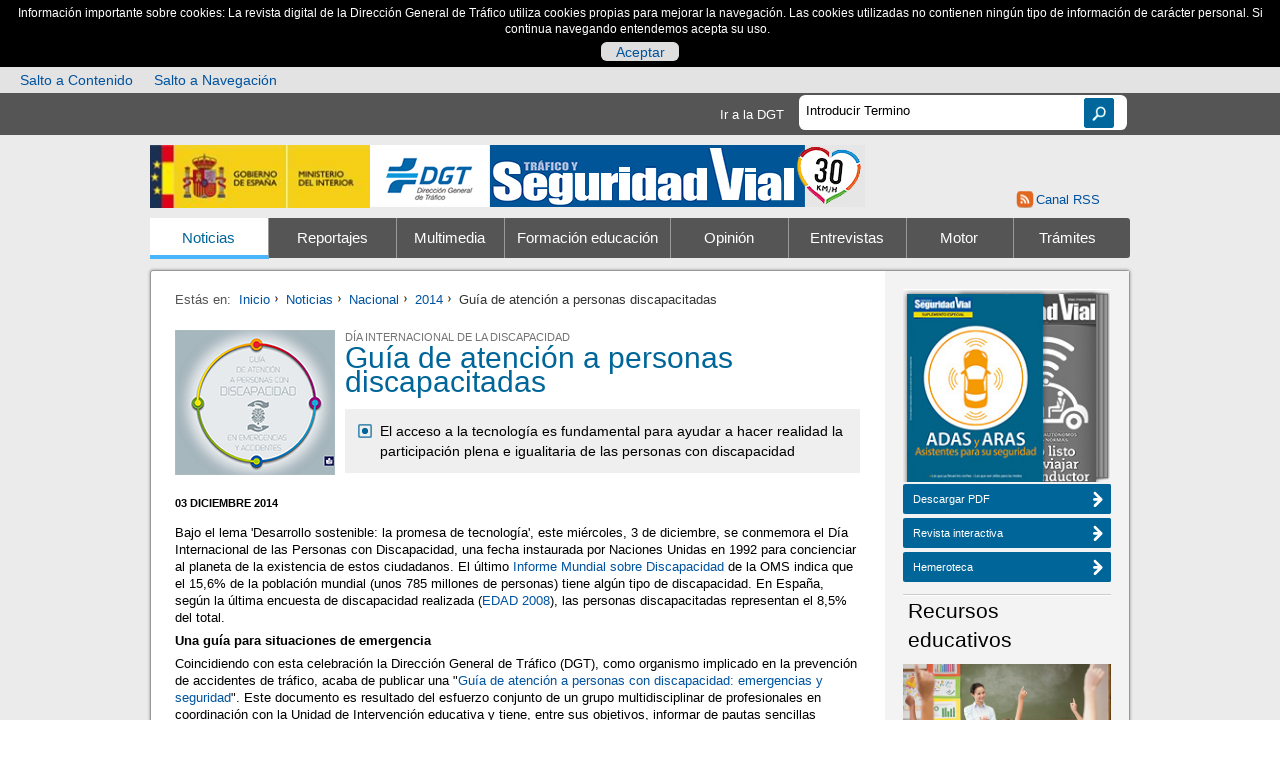

--- FILE ---
content_type: text/html; charset=UTF-8
request_url: https://revista.dgt.es/es/noticias/nacional/2014/12DICIEMBRE/1203Dia-Internacional-de-la-Discapacidad.shtml
body_size: 12797
content:
       	  	  	  	  	  	            	        	  	<!DOCTYPE HTML><html lang="es"> <head>  <meta charset="utf-8">  <title>Guía de atención a personas discapacitadas</title>  <meta name="keywords" content='dgt, revista, tráfico, seguridad vial' />  <meta name="description" content='Revista Tráfico y Seguridad Vial - DGT' />  <meta name="author" content="Revista Tráfico y Seguridad Via" />  <meta http-equiv="X-UA-Compatible" content="IE=edge" />  <meta name="viewport" content="width=device-width, initial-scale=1.0"/>   <script type="text/javascript" src="/ruxitagentjs_ICA7NVfgqrux_10327251022105625.js" data-dtconfig="rid=RID_2031570207|rpid=-15479783|domain=dgt.es|reportUrl=/rb_70fa0f5f-e1d0-42f8-b0ef-997802b704c8|app=e8d7951092de0f22|cuc=80ne5ii7|ssc=1|owasp=1|mel=100000|featureHash=ICA7NVfgqrux|dpvc=1|lastModification=1765774038395|tp=500,50,0|rdnt=0|uxrgce=1|srbbv=2|agentUri=/ruxitagentjs_ICA7NVfgqrux_10327251022105625.js"></script><link rel="icon" href="/Galerias/_config_/favicon.ico"/>  <!-- Place favicon.ico and apple-touch-icon.png in the root directory -->      <link rel="stylesheet" href="/resources/css/estilosComObl.css"><link rel="stylesheet" href="/resources/css/estilosComOpc.css"><link rel="stylesheet" href="/resources/css/estilosPropios.css"><link rel="stylesheet" href="/resources/css/tablestyle.css"><script src="/resources/js/respond.js"></script><script src="/resources/js/vendor/modernizr-2.6.2.min.js"></script><script src="/resources/js/sliderHome.js"></script><script src="/resources/js/GA-events.js"></script><script src="/resources/js/vendor/jquery-1.9.1.min.js"></script><script src="/resources/js/vendor/jwplayer/jwplayer.js"></script><script src="/resources/js/table.js"></script><script>jwplayer.key="Bf+GYrYG5+61wXGcvpA2KHWZC3xr3bH3y7IlbA==";</script><link rel="stylesheet" href="/resources/css/jquery/jquery.fancybox.css">  
                              <script>!function(e){var n="https://s.go-mpulse.net/boomerang/";if("False"=="True")e.BOOMR_config=e.BOOMR_config||{},e.BOOMR_config.PageParams=e.BOOMR_config.PageParams||{},e.BOOMR_config.PageParams.pci=!0,n="https://s2.go-mpulse.net/boomerang/";if(window.BOOMR_API_key="3WFA2-XWRUS-PKGWD-D3ZL9-2Y88M",function(){function e(){if(!o){var e=document.createElement("script");e.id="boomr-scr-as",e.src=window.BOOMR.url,e.async=!0,i.parentNode.appendChild(e),o=!0}}function t(e){o=!0;var n,t,a,r,d=document,O=window;if(window.BOOMR.snippetMethod=e?"if":"i",t=function(e,n){var t=d.createElement("script");t.id=n||"boomr-if-as",t.src=window.BOOMR.url,BOOMR_lstart=(new Date).getTime(),e=e||d.body,e.appendChild(t)},!window.addEventListener&&window.attachEvent&&navigator.userAgent.match(/MSIE [67]\./))return window.BOOMR.snippetMethod="s",void t(i.parentNode,"boomr-async");a=document.createElement("IFRAME"),a.src="about:blank",a.title="",a.role="presentation",a.loading="eager",r=(a.frameElement||a).style,r.width=0,r.height=0,r.border=0,r.display="none",i.parentNode.appendChild(a);try{O=a.contentWindow,d=O.document.open()}catch(_){n=document.domain,a.src="javascript:var d=document.open();d.domain='"+n+"';void(0);",O=a.contentWindow,d=O.document.open()}if(n)d._boomrl=function(){this.domain=n,t()},d.write("<bo"+"dy onload='document._boomrl();'>");else if(O._boomrl=function(){t()},O.addEventListener)O.addEventListener("load",O._boomrl,!1);else if(O.attachEvent)O.attachEvent("onload",O._boomrl);d.close()}function a(e){window.BOOMR_onload=e&&e.timeStamp||(new Date).getTime()}if(!window.BOOMR||!window.BOOMR.version&&!window.BOOMR.snippetExecuted){window.BOOMR=window.BOOMR||{},window.BOOMR.snippetStart=(new Date).getTime(),window.BOOMR.snippetExecuted=!0,window.BOOMR.snippetVersion=12,window.BOOMR.url=n+"3WFA2-XWRUS-PKGWD-D3ZL9-2Y88M";var i=document.currentScript||document.getElementsByTagName("script")[0],o=!1,r=document.createElement("link");if(r.relList&&"function"==typeof r.relList.supports&&r.relList.supports("preload")&&"as"in r)window.BOOMR.snippetMethod="p",r.href=window.BOOMR.url,r.rel="preload",r.as="script",r.addEventListener("load",e),r.addEventListener("error",function(){t(!0)}),setTimeout(function(){if(!o)t(!0)},3e3),BOOMR_lstart=(new Date).getTime(),i.parentNode.appendChild(r);else t(!1);if(window.addEventListener)window.addEventListener("load",a,!1);else if(window.attachEvent)window.attachEvent("onload",a)}}(),"".length>0)if(e&&"performance"in e&&e.performance&&"function"==typeof e.performance.setResourceTimingBufferSize)e.performance.setResourceTimingBufferSize();!function(){if(BOOMR=e.BOOMR||{},BOOMR.plugins=BOOMR.plugins||{},!BOOMR.plugins.AK){var n=""=="true"?1:0,t="",a="gqhunrqxefk622kbra7a-f-313d07735-clientnsv4-s.akamaihd.net",i="false"=="true"?2:1,o={"ak.v":"39","ak.cp":"1366361","ak.ai":parseInt("933246",10),"ak.ol":"0","ak.cr":8,"ak.ipv":4,"ak.proto":"h2","ak.rid":"5eff82dd","ak.r":37606,"ak.a2":n,"ak.m":"","ak.n":"ff","ak.bpcip":"52.15.70.0","ak.cport":45452,"ak.gh":"23.33.84.246","ak.quicv":"","ak.tlsv":"tls1.3","ak.0rtt":"","ak.0rtt.ed":"","ak.csrc":"-","ak.acc":"","ak.t":"1765902398","ak.ak":"hOBiQwZUYzCg5VSAfCLimQ==36gH1cpCKJ5FFtg5la2J8+6irk8tPMhZmI6Shl/3K/frhUbfEWmT9UrjzDdLva77QFjFmOwI5tAAuZ8UtJJHnsBrrxucz0wnD2nVGh3/NDZPnuVCfJC2l01/3/0c7c741pawIEGwWIIlZFMQV1oR14YQCdBhiexX4pJNBl3J80u2w/DzYehJr5xX5zRKiEiUi/5rS6yn4BeBBM4/SRIZfLCcvSA6kZEbaLlRYLmuwS3bUEQ94/LJuAm/1X6kqvltWxVNVVITwAXjExsq0vyWit99/y135zUCSA66ZpEw7E4Wv6nPXx7E4r4vB+fIXk4CzsqXQBgi6Daitk0f7Yy4vOQLwsT+kX15TufvGV5N9m+D790v+vlMm3SSU+TqA7nkOYwysy9adDdU/LBWbRcPtvvNtM0dvG2o/xllPy3alO0=","ak.pv":"3","ak.dpoabenc":"","ak.tf":i};if(""!==t)o["ak.ruds"]=t;var r={i:!1,av:function(n){var t="http.initiator";if(n&&(!n[t]||"spa_hard"===n[t]))o["ak.feo"]=void 0!==e.aFeoApplied?1:0,BOOMR.addVar(o)},rv:function(){var e=["ak.bpcip","ak.cport","ak.cr","ak.csrc","ak.gh","ak.ipv","ak.m","ak.n","ak.ol","ak.proto","ak.quicv","ak.tlsv","ak.0rtt","ak.0rtt.ed","ak.r","ak.acc","ak.t","ak.tf"];BOOMR.removeVar(e)}};BOOMR.plugins.AK={akVars:o,akDNSPreFetchDomain:a,init:function(){if(!r.i){var e=BOOMR.subscribe;e("before_beacon",r.av,null,null),e("onbeacon",r.rv,null,null),r.i=!0}return this},is_complete:function(){return!0}}}}()}(window);</script></head><body><!--googleoff: index-->  									<div id="cookienoscript">				<div>					<noscript>							<p>Información importante sobre cookies: La revista digital de la Dirección General de Tráfico utiliza cookies propias para mejorar la navegación. Las cookies utilizadas no contienen ningún tipo de información de carácter personal. Si continua navegando entendemos acepta su uso. &nbsp;</p>					</noscript>				</div>			</div>						<div class="no-visible" id="barraaceptacion">				<div class="col-md-10 col-md-offset-1">					<p>Información importante sobre cookies: La revista digital de la Dirección General de Tráfico utiliza cookies propias para mejorar la navegación. Las cookies utilizadas no contienen ningún tipo de información de carácter personal. Si continua navegando entendemos acepta su uso. &nbsp;</p> <span id="aceptarcookie" class="boton"><a href="#" title="Aceptar política de cookies"> Aceptar </a></span>									</div>			</div>					<div class="row accesostab">				<div class="col-md-10">													 																																										<a href="#contenido" title="Salto a Contenido" id="saltocontenido">Salto a Contenido</a>																																																																			<a href="#navegacion" title="Salto a Navegación">Salto a Navegación</a>																				</div>			</div><!--[if lt IE 7]>    <p class="chromeframe">You are using an <strong>outdated</strong> browser. Please <a href="http://browsehappy.com/">upgrade your browser</a> or <a href="http://www.google.com/chromeframe/?redirect=true">activate Google Chrome Frame</a> to improve your experience.</p>  <![endif]-->    <div id="search_bar">              <div id="content_search">  	  	  <a href="http://www.dgt.es/" title="Acceder a la web de la DGT " target="_blank">Ir a la DGT</a>            <div id="caja_buscador"> 		  <form id="formulario_buscador" name="formulario_buscador" action="/es/buscador/index.shtml" method="get">          						<label for="txt_buscador" class="hidden" title="Buscador de la revista"></label>				<input type="text" id="txt_buscador" name="term" placeholder="Introducir Termino" >					<input type="submit" value="Buscar" name="btn_buscar" id="btn_buscar" >			</form>	  </div>	      </div>      </div>  <header>			    <div id="title_logo_bar">          	      	  	    							  	  	  	    									  	  	    		  			    		                                                                            	  	  	<div class="logo_row1">			  	  	    <div class="hidden">Ministerio del Interior</div>        <a href="http://www.interior.gob.es" title="Abre en nueva ventana Ministerio del Interior"  target="_blank">          <img id="logo_mi" src="/Galerias/_config_/logo_ministerio_interior.jpg" alt="Ministerio del Interior" >        </a>	   	      	  	    							  	  	  	    									  	  	    	    		  				                                                                            	  	  	    <div class="hidden">Dirección General de Tráfico</div>        <a href="https://www.dgt.es/inicio/" title="Abre en nueva ventana Dirección General de Tráfico"  target="_blank">          <img id="logo_dgt" src="/Galerias/_config_/logo_dgt_header.png" alt="Dirección General de Tráfico" >        </a>	   	  	</div>			  	      	  	    							  	  	  	    									  	  	    	    				  		                                                                            	  	  	  	<div class="logo_row2">			  	    <div class="hidden">Seguridad Vial</div>        <a href="/es/" title="Acceder a Revista Tráfico y Seguridad Vial" >          <img id="logo_revista" src="/Galerias/_config_/logo-revista-Love-30-3.jpg" alt="Seguridad Vial" >        </a>	   	  	</div>			  		</div>    	<div class="logo_row3">                                                                                                          <a href="/es/rss/" class="rss-on-top" title="Acceder a suscripción RSS" >Canal RSS</a>    </div>	            			<!-- Hack Para Desplegar el Menú activando un checkbox -->            <!-- menu hamburguesa -->                       			<input type="checkbox" class="checkbox" id="menu-toogle">			<label for="menu-toogle" class="menu-toogle" title="Menú de Navegación"><span class="hidden">Menú de Navegación</span></label>            <!-- -->  			    <nav>      <ul>                                                                                                          			<li class="item-menu1 on"><a href="/es/noticias/" id="navegacion" class="nav__item" title="Acceder a Noticias" >Noticias</a>			                                                                                                </li>                                            			<li  class="item-menu2"><a href="/es/reportajes/"  class="nav__item" title="Acceder a Reportajes" >Reportajes</a>			                                                                              </li>                                            			<li  class="item-menu3"><a href="/es/multimedia/"  class="nav__item" title="Acceder a Multimedia" >Multimedia</a>			                                                                              </li>                                            			<li  class="item-menu4"><a href="/es/educacion-formacion/"  class="nav__item" title="Acceder a Formación educación" >Formación educación</a>			                                                                              </li>                                            			<li  class="item-menu5"><a href="/es/opinion/"  class="nav__item" title="Acceder a Opinión" >Opinión</a>			                                                                              </li>                                            			<li  class="item-menu6"><a href="/es/entrevistas/"  class="nav__item" title="Acceder a Entrevistas" >Entrevistas</a>			                                                                              </li>                                            			<li  class="item-menu7"><a href="/es/motor/"  class="nav__item" title="Acceder a Motor" >Motor</a>			                                                                                                                  </li>                                            			<li  class="item-menu8"><a href="/es/tramites/"  class="nav__item" title="Acceder a Trámites" >Trámites</a>			                                                    </li>      </ul>    </nav>  </header>    <div id="wraper">	<h1 class="hide">Guía de atención a personas discapacitadas</h1>    <div id="main-content" class="content">      <div class="row">      	        <div class="bloque bloque_9">          <section id="intro_seccion">                        <ul id="miga">              <li class="inicio">Estás en:</li>              <li ><a href="/es/" title="Acceder a Inicio">Inicio</a></li><!-- anadirPagina true-->				  <li><a href="/es/noticias/" title="Acceder a Noticias">Noticias</a></li>					  <li><a href="/es/noticias/nacional/" title="Acceder a Nacional">Nacional</a></li>					  <li><a href="/es/noticias/nacional/2014/" title="Acceder a 2014">2014</a></li>		<li class="actual">Guía de atención a personas discapacitadas</li>              </ul>          			  </section>		  <a id="contenido" title="Subir a incio documento" href="#saltocontenido"><span class="no-visible">Subir a incio documento</span></a>	  <!--googleon: index-->              <!---->                                      <article id="detalle_noticia">                      		                                      			    		<figure>			<img  src="/Galerias/noticia/nacional/2016/06JUNIO/Guia-discapacitados-dgt-noticia.jpg" alt="Día Internacional Discapacidad" id="laimg" />						</figure>      	                         							    			        			 <span class="antetit"> Día Internacional de la Discapacidad </span> 						            <h2 id="dgt-revista" class="tit">Guía de atención a personas discapacitadas</h2>                                      			<ul id="sumario">  				              		<li>El acceso a la tecnología es fundamental para ayudar a hacer realidad la participación plena e igualitaria de las personas con discapacidad</li>  				            </ul>   		                   <div class="content_info">              <p class="fecha">03 diciembre 2014 </p>                  <p>Bajo el lema 'Desarrollo sostenible: la promesa de tecnología', este miércoles, 3 de diciembre, se conmemora el Día Internacional de las Personas con Discapacidad, una fecha instaurada por Naciones Unidas en 1992 para concienciar al planeta de la existencia de estos ciudadanos. El último<a href="http://www.who.int/disabilities/world_report/2011/es/" target="_self" title="Informe OMS"> Informe Mundial sobre Discapacidad</a> de la OMS indica que el 15,6% de la población mundial (unos 785 millones de personas) tiene algún tipo de discapacidad. En España, según la última encuesta de discapacidad realizada (<a href="http://www.ine.es/jaxi/menu.do?type=pcaxis&amp;path=%2Ft15%2Fp418&amp;file=inebase" target="_self" title="Ver más">EDAD 2008</a>), las personas discapacitadas representan el 8,5% del total.</p><p><strong>Una guía para situaciones de emergencia</strong></p><p>Coincidiendo con esta celebración la Dirección General de Tráfico (DGT), como organismo implicado en la prevención de accidentes de tráfico, acaba de publicar una &quot;<a href="http://www.dgt.es/es/seguridad-vial/educacion-vial/recursos-didacticos/personas-con-discapacidad/guia-de-atencion-a-personas-con-discapacidad-emergencias-y-accidentes.shtml" target="_self" title="Acceder a la guía">Guía de atención a personas con discapacidad: emergencias y seguridad</a>&quot;. Este documento es resultado del esfuerzo conjunto de un grupo multidisciplinar de profesionales en coordinación con la Unidad de Intervención educativa y tiene, entre sus objetivos, informar de pautas sencillas básicas, pero a la vez necesarias, para atender a personas con necesidades y características concretas ante una situación de emergencia.&nbsp;</p>              </div>              <div class="content_info">    	  	                <div class="resaltado_not">                <span class="res_c"><strong>Tema para 2014: «El desarrollo sostenible: la promesa de la tecnología»</strong></span>                <p>Se estima que mil millones de personas en todo el mundo viven con una discapacidad, y el 80% de ellos lo hacen en países en desarrollo. Por esta razón, la ONU conmemora este día con el tema  &laquo;Desarrollo Sostenible: La promesa de la tecnología&raquo;. El acceso a la tecnología es fundamental para ayudar a hacer realidad la participación plena e igualitaria de las personas con discapacidad.&nbsp;</p>              </div>	            </div>              </article>                                                                                         		  <section class="enlaces_relacionados">        			    <h3>También le puede interesar</h3>		    <ul>	  	    	    	    	    	                                                                                          		      <li><a href="http://www.dgt.es/es/seguridad-vial/educacion-vial/recursos-didacticos/personas-con-discapacidad/guia-de-atencion-a-personas-con-discapacidad-emergencias-y-accidentes.shtml" title="Acceder a Guía de atención a las personas con discapacidad" >Guía de atención a las personas con discapacidad</a></li>	  	    	    	    	    	                                                                                          		      <li><a href="/es/reportajes/2014/03MARZO/0305discapacitados.shtml" title="Acceder a Reportaje "disCapacitados para conducir"" >Reportaje "disCapacitados para conducir"</a></li>	  	    	    	    	    	                                                                                          		      <li><a href="/es/noticias/nacional/2013/discapacitados.shtml" title="Acceder a "Entreparadas", un documental que rompe barreras" >"Entreparadas", un documental que rompe barreras</a></li>	  		    </ul>	            			    <h3>Categoría/s</h3>		    <ul>       			    <li>Movilidad y Medio ambiente > <a href="/es/categorias/movilidad-y-medio-ambiente-movilidad-sostenible.shtml" title="Acceder a Movilidad sostenible">Movilidad sostenible</a></li>       			    <li>Otros > <a href="/es/categorias/otros-otros.shtml" title="Acceder a Otros">Otros</a></li>      		    </ul>                        <h3>Compártelo</h3>            <div class="addthis_toolbox addthis_default_style addthis_32x32_style">              <a class="addthis_button_facebook"></a>              <a class="addthis_button_twitter"></a>              <a class="addthis_button_linkedin"></a>              <a class="addthis_button_pinterest_share"></a>              <a class="addthis_button_google_plusone_share"></a>              <a class="addthis_button_meneame"></a>              <a class="addthis_button_email"></a>              <a class="addthis_button_compact"></a><a class="addthis_counter addthis_bubble_style"></a>            </div>            <script type="text/javascript">var addthis_config = {"data_track_addressbar":true};</script>            <script type="text/javascript" src="http://s7.addthis.com/js/300/addthis_widget.js#pubid=ra-4d6f963f33bff3c5"></script>    		  </section>               </div><!-- end bloque bloque 9--><!--googleoff: index-->        <aside class="bloque bloque_3">  			  	  	  	  				  	  	  	  				  	        	  	                                                                        			  	  	  	  	                                                                        			  	  	        	                                                                        			  <h2 class="hidden">Hemeroteca</h2>	          <div id="stand_revistas" class="bloque_aside">            <div class="area_revistas">              <span class="alt_actual" >Número Actual</span>               <span class="alt_old" >Hemeroteca</span>                <a href="/Galerias/hemeroteca/revista/N-276_SUP.pdf" title="Abre en nueva ventana Descargar PDF" class="actual mytooltip" target="_blank"><img src="/Galerias/_config_/hemeroteca/N-276-SupEspecial-PORTADA-142x200-RGB.jpg" alt="Número Actual"></a>              <a href="/es/hemeroteca/" title="Acceder a Hemeroteca" class="old mytooltip"><img src="/Galerias/_config_/hemeroteca/N-275-142x200-BN.jpg" alt="Hemeroteca"></a>			</div>            <div class="aside_botones">			 			 			 			              <a href="/Galerias/hemeroteca/revista/N-276_SUP.pdf" class="btn pos_izq" title="Abre en nueva ventana Descargar PDF" target="_blank" >Descargar PDF<span></span></a>			 			 			 			               <a href="https://revista.dgt.es/revista/num276_SUP/mobile/index.html#p=1" class="btn pos_izq" title="Abre en nueva ventana Revista interactiva" target="_blank" >Revista interactiva<span></span></a>			  			               <a href="/es/hemeroteca/" class="btn pos_izq" title="Acceder a Hemeroteca"  >Hemeroteca<span></span></a>            </div>          </div>        	<h2 class="hidden"></h2>            		  	      	  	  	      	  	              		    	    	    	    	                                              		                            <div class="galeria_m bloque_aside">            <header>              <p>Recursos educativos</p>			</header>            <div class="player">								 				 				               <a href="https://www.dgt.es/conoce-la-dgt/que-hacemos/educacion-vial/educacion-vial-para-la-infancia/" title="Acceder a Recursos educativos" target="_blank" ><img src="/Galerias/home/pasafotos/2017/10OCTUBRE/como-abordar-la-educacion-vial-miniatura-pasafotos.jpg" alt="Recursos educativos" /></a>            </div>          </div>          	                      		  	            		    				                                      <div class="galeria_m bloque_aside">            <header>              <p>La locura</p>			</header>            <div class="player">        		  		  		                                    		  		    		    			  <!-- VIDEO, AUDIO, INFOGRAFIA -->			  			  			  			  			  			    			                  <img src="/Galerias/multimedia/locura/2025/1015-N275_locura4-sentido-contrario-700X430.jpg" alt="La locura" />              <a href="/es/multimedia/la-locura/2025/1015-N275-Locura-4-furgoneta-sentido-contrario.shtml" class="play_aside" title="Acceder a La locura">La locura</a>							    							  					  		            </div>		          	      		  		  		  		  	      		  				             <a href="/es/multimedia/la-locura/2025/1015-N275-Locura-4-furgoneta-sentido-contrario.shtml" class="btn pos_izq" title="En sentido contrario"  >En sentido contrario<span></span></a>		          </div>                  		<div class="separadorColumnaDerecha"></div>        			  	  	  	      	  	                            		  	      	  	  	      	  	              		    	    	    	    	                                              		                            <div class="galeria_m bloque_aside">            <header>              <p>El tráfico en tiempo real</p>			</header>            <div class="player">								 				 				               <a href="http://infocar.dgt.es/etraffic/" title="Acceder a El tráfico en tiempo real" target="_blank" ><img src="/Galerias/_config_/columnaDerecha/secciones/Mapa-infocar-350x.jpg" alt="El tráfico en tiempo real" /></a>            </div>          </div>          	                      		  	      	  	  	      	  	              		    	    	    	    	                                              		          <div class="galeria_m bloque_aside">            <header>              <p>Galería Multimedia</p>			</header>            <div class="player">								               <a href="/es/multimedia/" title="Acceder a Galería Multimedia"  ><img src="/Galerias/_config_/columnaDerecha/secciones/multimedia-movil1.jpg" alt="Galería Multimedia" /></a>            </div>          </div>                  		<div class="separadorColumnaDerecha"></div>        			                      		  	      	  	  	      	  	              		    	    	    	    	                                              		          <div class="galeria_m bloque_aside">            <header>              <p>Nuestros Test</p>			</header>            <div class="player">								               <a href="/es/test/" title="Acceder a Nuestros Test"  ><img src="/Galerias/_config_/columnaDerecha/secciones/Test-350x127.jpg" alt="Nuestros Test" /></a>            </div>          </div>          	                      		  	      	  	  	      	  	              		    	    	    	    	                            		          <div class="galeria_m bloque_aside">            <header>              <p>Banco de Pruebas</p>			</header>            <div class="player">								               <a href="/es/motor/banco-de-pruebas/" title="Banco de Pruebas del último número"  ><img src="/Galerias/_config_/columnaDerecha/secciones/banco-de-pruebas-movil.jpg" alt="Banco de Pruebas" /></a>            </div>          </div>                  		<div class="separadorColumnaDerecha"></div>        			                      		  	      	  	  	      	  	              		    	    	    	    	                                              		          <div class="galeria_m bloque_aside">            <header>              <p>¿Sabías Que...?</p>			</header>            <div class="player">								               <a href="/es/sabia-que/" title="Acceder a ¿Sabías Que...?"  ><img src="/Galerias/_config_/columnaDerecha/secciones/sabias-que-movil1.jpg" alt="¿Sabías Que...?" /></a>            </div>          </div>          	                      		  	      	  	  	            		    	              <div class="bloque_aside bloqueEnlaces">		    <header>			  <p>Lo Más Visto</p>			</header>			<section class="enlaces_relacionados">              <ul> 	                  		    		    		    		                                                                                                                          								                 <li><a href="/es/test/index.shtml" title="Acceder a Nuestros test" >Nuestros test</a></li>	                  		    		    		    		                                                                                                                          								                 <li><a href="/es/tramites/index.shtml" title="Acceder a Todos los trámites" >Todos los trámites</a></li>	                  		    		    		    		                                                                                                                          								                 <li><a href="/es/multimedia/infografia-animada/2023/0629-Infracciones-Carreteras-Convencionales.shtml" title="Acceder a Las infracciones más graves" >Las infracciones más graves</a></li>	                  		    		    		    		                                                                                                                          								                 <li><a href="https://revista.dgt.es/revista/num274/mobile/index.html#p=1" title="Acceder a Revista interactiva 274" >Revista interactiva 274</a></li>	                  		    		    		    		                                                                                                                          								                 <li><a href="/es/reportajes/2025/06JUNIO/0619_N274-_MovilidadRural.shtml" title="Acceder a El rural se mueve (con dificultad)" >El rural se mueve (con dificultad)</a></li>	                  		    		    		    		                                                                                                                          								                 <li><a href="/es/categorias/formacion-tecnicas-de-conduccion.shtml" title="Acceder a Técnicas de conducción" >Técnicas de conducción</a></li>	                    </ul>			</section>          </div>          		<div class="separadorColumnaDerecha"></div>	    	  	  	                            		  	      	  	  	      	  	              		    	    	    	    	                                              		          <div class="galeria_m bloque_aside">            <header>              <p>Salud Vial</p>			</header>            <div class="player">								               <a href="/es/salud-vial/" title="Acceder a Salud Vial"  ><img src="/Galerias/_config_/columnaDerecha/secciones/Salud-vial-350x127.jpg" alt="Salud Vial" /></a>            </div>          </div>          	                      		  	      	  	  	      	  	              		    	    	    	    	                                              		                            <div class="galeria_m bloque_aside">            <header>              <p>¿Qué tiempo va a hacer?</p>			</header>            <div class="player">								 				 				               <a href="http://www.aemet.es/es/portada" title="Acceder a ¿Qué tiempo va a hacer?" target="_blank" ><img src="/Galerias/_config_/columnaDerecha/tiempo/otonyo_columnaderecha_2023.jpg" alt="¿Qué tiempo va a hacer?" /></a>            </div>          </div>                  		<div class="separadorColumnaDerecha"></div>        			                      		  	      	  	  	      	  	              		    	    	    	    	                                              		                            <div class="galeria_m bloque_aside">            <header>              <p>Niveles de pólenes</p>			</header>            <div class="player">								 				 				               <a href="https://www.polenes.com/home" title="Acceder a Niveles de pólenes" target="_blank" ><img src="/Galerias/_config_/columnaDerecha/tiempo/alergias-consulte-niveles-de-polen.jpg" alt="Niveles de pólenes" /></a>            </div>          </div>          	                      		  	      	  	  	      	  	              		    	    	    	    	                                              		                            <div class="galeria_m bloque_aside">            <header>              <p>Normativa de tráfico</p>			</header>            <div class="player">								 				 				               <a href="https://www.boe.es/biblioteca_juridica/index.php?tipo=C" title="Acceder a Normativa de tráfico" target="_blank" ><img src="/Galerias/_config_/columnaDerecha/secciones/BOE350x127.jpg" alt="Normativa de tráfico" /></a>            </div>          </div>                  		<div class="separadorColumnaDerecha"></div>        			                      		  	      	  	  	      	  	                                                      <div class="matricula_m2 bloque_aside">            <header class="matricula">              <p>Última matrícula </p>			  <p class="fecha_matricula">Fecha:16/12/2025</p>            </header>                                                <div><p>NJF</p></div>                     </div>          	        		  	      	  	  	      	  	              		    	    	    	    	                                              		          <div class="galeria_m bloque_aside">            <header>              <p>Tasas y servicios</p>			</header>            <div class="player">								               <a href="/es/informacion-y-servicios.shtml" title="Acceder a Tasas y servicios"  ><img src="/Galerias/home/2018/06JUNIO/tramites-recuperacion-puntos-permiso-2-col-home.jpg" alt="Tasas y servicios" /></a>            </div>          </div>                  		<div class="separadorColumnaDerecha"></div>        			                                </aside>      </div><!-- end row-->    </div><div id="second-content_v2" class="content">	  <h3>Búsqueda por temas</h3>      <nav>        <ul id="nav_temas">		  <li><a href="#" title="Mostrar Accidentalidad" class="ini" data-status="mas" id="L1_01"><span class="hidden">Tema </span>Accidentalidad</a></li><li class="L1_01">			<ul>					<li>						<a href="/es/categorias/accidentalidad-balances.shtml" title="Acceder al tema Accidentalidad Balances">														<span class="hidden">Tema Accidentalidad </span>Balances							</a>					</li>										<li>						<a href="/es/categorias/accidentalidad-laboral.shtml" title="Acceder al tema Accidentalidad Laboral">														<span class="hidden">Tema Accidentalidad </span>Laboral							</a>					</li>										<li>						<a href="/es/categorias/accidentalidad-victimas.shtml" title="Acceder al tema Accidentalidad Víctimas">														<span class="hidden">Tema Accidentalidad </span>Víctimas							</a>					</li>					</ul>			</li>		  <li><a href="#" title="Mostrar DGT" class="ini" data-status="mas" id="L2_01"><span class="hidden">Tema </span>DGT</a></li><li class="L2_01">			<ul>					<li>						<a href="/es/categorias/dgt-actualidad.shtml" title="Acceder al tema DGT Actualidad">														<span class="hidden">Tema DGT </span>Actualidad							</a>					</li>										<li>						<a href="/es/categorias/dgt-institucional.shtml" title="Acceder al tema DGT Institucional">														<span class="hidden">Tema DGT </span>Institucional							</a>					</li>										<li>						<a href="/es/categorias/dgt-tramites.shtml" title="Acceder al tema DGT Trámites">														<span class="hidden">Tema DGT </span>Trámites							</a>					</li>					</ul>			</li>		  <li><a href="#" title="Mostrar Movilidad y Medio ambiente" class="ini" data-status="mas" id="L3_01"><span class="hidden">Tema </span>Movilidad y Medio ambiente</a></li><li class="L3_01">			<ul>					<li>						<a href="/es/categorias/movilidad-y-medio-ambiente-contaminacion.shtml" title="Acceder al tema Movilidad y Medio ambiente Contaminación">														<span class="hidden">Tema Movilidad y Medio ambiente </span>Contaminación							</a>					</li>										<li>						<a href="/es/categorias/movilidad-y-medio-ambiente-movilidad-sostenible.shtml" title="Acceder al tema Movilidad y Medio ambiente Movilidad sostenible">														<span class="hidden">Tema Movilidad y Medio ambiente </span>Movilidad sostenible							</a>					</li>										<li>						<a href="/es/categorias/movilidad-y-medio-ambiente-ruido.shtml" title="Acceder al tema Movilidad y Medio ambiente Ruido">														<span class="hidden">Tema Movilidad y Medio ambiente </span>Ruido							</a>					</li>					</ul>			</li>		  <li><a href="#" title="Mostrar Tecnología" class="ini" data-status="mas" id="L4_01"><span class="hidden">Tema </span>Tecnología</a></li><li class="L4_01">			<ul>					<li>						<a href="/es/categorias/tecnologia-internet.shtml" title="Acceder al tema Tecnología Internet">														<span class="hidden">Tema Tecnología </span>Internet							</a>					</li>										<li>						<a href="/es/categorias/tecnologia-vehiculos.shtml" title="Acceder al tema Tecnología Vehículos">														<span class="hidden">Tema Tecnología </span>Vehículos							</a>					</li>										<li>						<a href="/es/categorias/tecnologia-via.shtml" title="Acceder al tema Tecnología Vía">														<span class="hidden">Tema Tecnología </span>Vía							</a>					</li>					</ul>			</li>		  <li><a href="#" title="Mostrar Alcohol y Drogas" class="ini" data-status="mas" id="L5_01"><span class="hidden">Tema </span>Alcohol y Drogas</a></li><li class="L5_01">			<ul>					<li>						<a href="/es/categorias/alcohol-y-drogas-controles.shtml" title="Acceder al tema Alcohol y Drogas Controles">														<span class="hidden">Tema Alcohol y Drogas </span>Controles							</a>					</li>										<li>						<a href="/es/categorias/alcohol-y-drogas-efectos-en-la-conduccion.shtml" title="Acceder al tema Alcohol y Drogas Efectos en la conducción">														<span class="hidden">Tema Alcohol y Drogas </span>Efectos en la conducción							</a>					</li>										<li>						<a href="/es/categorias/alcohol-y-drogas-estudios.shtml" title="Acceder al tema Alcohol y Drogas Estudios">														<span class="hidden">Tema Alcohol y Drogas </span>Estudios							</a>					</li>					</ul>			</li>		  <li><a href="#" title="Mostrar Distracciones" class="ini" data-status="mas" id="L6_01"><span class="hidden">Tema </span>Distracciones</a></li><li class="L6_01">			<ul>					<li>						<a href="/es/categorias/distracciones-controles.shtml" title="Acceder al tema Distracciones Controles">														<span class="hidden">Tema Distracciones </span>Controles							</a>					</li>										<li>						<a href="/es/categorias/distracciones-moviles.shtml" title="Acceder al tema Distracciones Móviles">														<span class="hidden">Tema Distracciones </span>Móviles							</a>					</li>										<li>						<a href="/es/categorias/distracciones-navegadores.shtml" title="Acceder al tema Distracciones Navegadores">														<span class="hidden">Tema Distracciones </span>Navegadores							</a>					</li>					</ul>			</li>		  <li><a href="#" title="Mostrar Normativa" class="ini" data-status="mas" id="L7_01"><span class="hidden">Tema </span>Normativa</a></li><li class="L7_01">			<ul>					<li>						<a href="/es/categorias/normativa-circulacion.shtml" title="Acceder al tema Normativa Circulación">														<span class="hidden">Tema Normativa </span>Circulación							</a>					</li>										<li>						<a href="/es/categorias/normativa-conductores.shtml" title="Acceder al tema Normativa Conductores">														<span class="hidden">Tema Normativa </span>Conductores							</a>					</li>										<li>						<a href="/es/categorias/normativa-internacional.shtml" title="Acceder al tema Normativa Internacional">														<span class="hidden">Tema Normativa </span>Internacional							</a>					</li>										<li>						<a href="/es/categorias/normativa-vehiculos.shtml" title="Acceder al tema Normativa Vehículos">														<span class="hidden">Tema Normativa </span>Vehículos							</a>					</li>					</ul>			</li>		  <li><a href="#" title="Mostrar Vehículos" class="ini" data-status="mas" id="L8_01"><span class="hidden">Tema </span>Vehículos</a></li><li class="L8_01">			<ul>					<li>						<a href="/es/categorias/vehiculos-banco-de-pruebas.shtml" title="Acceder al tema Vehículos Banco de pruebas">														<span class="hidden">Tema Vehículos </span>Banco de pruebas							</a>					</li>										<li>						<a href="/es/categorias/vehiculos-combustibles.shtml" title="Acceder al tema Vehículos Combustibles">														<span class="hidden">Tema Vehículos </span>Combustibles							</a>					</li>										<li>						<a href="/es/categorias/vehiculos-crash-test.shtml" title="Acceder al tema Vehículos Crash Test">														<span class="hidden">Tema Vehículos </span>Crash Test							</a>					</li>										<li>						<a href="/es/categorias/vehiculos-electricos-hidridos.shtml" title="Acceder al tema Vehículos Eléctricos, hídridos...">														<span class="hidden">Tema Vehículos </span>Eléctricos, hídridos...							</a>					</li>										<li>						<a href="/es/categorias/vehiculos-itvs.shtml" title="Acceder al tema Vehículos ITVs">														<span class="hidden">Tema Vehículos </span>ITVs							</a>					</li>										<li>						<a href="/es/categorias/vehiculos-mantenimiento.shtml" title="Acceder al tema Vehículos Mantenimiento">														<span class="hidden">Tema Vehículos </span>Mantenimiento							</a>					</li>										<li>						<a href="/es/categorias/vehiculos-neumaticos.shtml" title="Acceder al tema Vehículos Neumáticos">														<span class="hidden">Tema Vehículos </span>Neumáticos							</a>					</li>										<li>						<a href="/es/categorias/vehiculos-nuevas-tecnologias.shtml" title="Acceder al tema Vehículos Nuevas tecnologías">														<span class="hidden">Tema Vehículos </span>Nuevas tecnologías							</a>					</li>										<li>						<a href="/es/categorias/vehiculos-producto-novedades.shtml" title="Acceder al tema Vehículos Producto / Novedades">														<span class="hidden">Tema Vehículos </span>Producto / Novedades							</a>					</li>					</ul>			</li>		  <li><a href="#" title="Mostrar Carreteras" class="ini" data-status="mas" id="L9_01"><span class="hidden">Tema </span>Carreteras</a></li><li class="L9_01">			<ul>					<li>						<a href="/es/categorias/carreteras-mantenimiento.shtml" title="Acceder al tema Carreteras Mantenimiento">														<span class="hidden">Tema Carreteras </span>Mantenimiento							</a>					</li>										<li>						<a href="/es/categorias/carreteras-puntos-peligrosos.shtml" title="Acceder al tema Carreteras Puntos peligrosos">														<span class="hidden">Tema Carreteras </span>Puntos peligrosos							</a>					</li>										<li>						<a href="/es/categorias/carreteras-secundarias.shtml" title="Acceder al tema Carreteras Secundarias">														<span class="hidden">Tema Carreteras </span>Secundarias							</a>					</li>										<li>						<a href="/es/categorias/carreteras-senalizacion.shtml" title="Acceder al tema Carreteras Señalización">														<span class="hidden">Tema Carreteras </span>Señalización							</a>					</li>										<li>						<a href="/es/categorias/carreteras-tecnologia.shtml" title="Acceder al tema Carreteras Tecnología">														<span class="hidden">Tema Carreteras </span>Tecnología							</a>					</li>										<li>						<a href="/es/categorias/carreteras-vigilancia-y-regulacion.shtml" title="Acceder al tema Carreteras Vigilancia y regulación">														<span class="hidden">Tema Carreteras </span>Vigilancia y regulación							</a>					</li>					</ul>			</li>		  <li><a href="#" title="Mostrar Elementos de seguridad" class="ini" data-status="mas" id="L10_01"><span class="hidden">Tema </span>Elementos de seguridad</a></li><li class="L10_01">			<ul>					<li>						<a href="/es/categorias/elementos-de-seguridad-alumbrado.shtml" title="Acceder al tema Elementos de seguridad Alumbrado">														<span class="hidden">Tema Elementos de seguridad </span>Alumbrado							</a>					</li>										<li>						<a href="/es/categorias/elementos-de-seguridad-asistencia-al-conductor.shtml" title="Acceder al tema Elementos de seguridad Asistencia al conductor">														<span class="hidden">Tema Elementos de seguridad </span>Asistencia al conductor							</a>					</li>										<li>						<a href="/es/categorias/elementos-de-seguridad-casco.shtml" title="Acceder al tema Elementos de seguridad Casco">														<span class="hidden">Tema Elementos de seguridad </span>Casco							</a>					</li>										<li>						<a href="/es/categorias/elementos-de-seguridad-cinturon-airbag.shtml" title="Acceder al tema Elementos de seguridad Cinturón / Airbag">														<span class="hidden">Tema Elementos de seguridad </span>Cinturón / Airbag							</a>					</li>										<li>						<a href="/es/categorias/elementos-de-seguridad-sistemas-de-frenado.shtml" title="Acceder al tema Elementos de seguridad Sistemas de frenado">														<span class="hidden">Tema Elementos de seguridad </span>Sistemas de frenado							</a>					</li>					</ul>			</li>		  <li><a href="#" title="Mostrar Salud" class="ini" data-status="mas" id="L11_01"><span class="hidden">Tema </span>Salud</a></li><li class="L11_01">			<ul>					<li>						<a href="/es/categorias/salud-enfermedades.shtml" title="Acceder al tema Salud Enfermedades">														<span class="hidden">Tema Salud </span>Enfermedades							</a>					</li>										<li>						<a href="/es/categorias/salud-fatiga-y-sueno.shtml" title="Acceder al tema Salud Fatiga y sueño">														<span class="hidden">Tema Salud </span>Fatiga y sueño							</a>					</li>										<li>						<a href="/es/categorias/salud-medicamentos.shtml" title="Acceder al tema Salud Medicamentos">														<span class="hidden">Tema Salud </span>Medicamentos							</a>					</li>					</ul>			</li>		  <li><a href="#" title="Mostrar Velocidad" class="ini" data-status="mas" id="L12_01"><span class="hidden">Tema </span>Velocidad</a></li><li class="L12_01">			<ul>					<li>						<a href="/es/categorias/velocidad-controles.shtml" title="Acceder al tema Velocidad Controles">														<span class="hidden">Tema Velocidad </span>Controles							</a>					</li>										<li>						<a href="/es/categorias/velocidad-estudios.shtml" title="Acceder al tema Velocidad Estudios">														<span class="hidden">Tema Velocidad </span>Estudios							</a>					</li>										<li>						<a href="/es/categorias/velocidad-radares.shtml" title="Acceder al tema Velocidad Radares">														<span class="hidden">Tema Velocidad </span>Radares							</a>					</li>					</ul>			</li>		  <li><a href="#" title="Mostrar Conductores y Peatones" class="ini" data-status="mas" id="L13_01"><span class="hidden">Tema </span>Conductores y Peatones</a></li><li class="L13_01">			<ul>					<li>						<a href="/es/categorias/conductores-peatones-bicicletas.shtml" title="Acceder al tema Conductores y Peatones Bicicletas">														<span class="hidden">Tema Conductores y Peatones </span>Bicicletas							</a>					</li>										<li>						<a href="/es/categorias/conductores-peatones-jovenes.shtml" title="Acceder al tema Conductores y Peatones Jóvenes">														<span class="hidden">Tema Conductores y Peatones </span>Jóvenes							</a>					</li>										<li>						<a href="/es/categorias/conductores-peatones-mayores.shtml" title="Acceder al tema Conductores y Peatones Mayores">														<span class="hidden">Tema Conductores y Peatones </span>Mayores							</a>					</li>										<li>						<a href="/es/categorias/conductores-peatones-motos.shtml" title="Acceder al tema Conductores y Peatones Motos">														<span class="hidden">Tema Conductores y Peatones </span>Motos							</a>					</li>										<li>						<a href="/es/categorias/conductores-peatones-profesionales.shtml" title="Acceder al tema Conductores y Peatones Profesionales">														<span class="hidden">Tema Conductores y Peatones </span>Profesionales							</a>					</li>										<li>						<a href="/es/categorias/conductores-peatones-turismos.shtml" title="Acceder al tema Conductores y Peatones Turismos">														<span class="hidden">Tema Conductores y Peatones </span>Turismos							</a>					</li>					</ul>			</li>		  <li><a href="#" title="Mostrar Formación" class="ini" data-status="mas" id="L14_01"><span class="hidden">Tema </span>Formación</a></li><li class="L14_01">			<ul>					<li>						<a href="/es/categorias/formacion-conduccion-eficiente.shtml" title="Acceder al tema Formación Conducción eficiente">														<span class="hidden">Tema Formación </span>Conducción eficiente							</a>					</li>										<li>						<a href="/es/categorias/formacion-educacion-vial.shtml" title="Acceder al tema Formación Educación vial">														<span class="hidden">Tema Formación </span>Educación vial							</a>					</li>										<li>						<a href="/es/categorias/formacion-ensenanza.shtml" title="Acceder al tema Formación Enseñanza">														<span class="hidden">Tema Formación </span>Enseñanza							</a>					</li>										<li>						<a href="/es/categorias/formacion-tecnicas-de-conduccion.shtml" title="Acceder al tema Formación Técnicas de conducción">														<span class="hidden">Tema Formación </span>Técnicas de conducción							</a>					</li>					</ul>			</li>		  <li><a href="#" title="Mostrar Seguridad infantil" class="ini" data-status="mas" id="L15_01"><span class="hidden">Tema </span>Seguridad infantil</a></li><li class="L15_01">			<ul>					<li>						<a href="/es/categorias/seguridad-infantil-embarazadas.shtml" title="Acceder al tema Seguridad infantil Embarazadas">														<span class="hidden">Tema Seguridad infantil </span>Embarazadas							</a>					</li>										<li>						<a href="/es/categorias/seguridad-infantil-pruebas.shtml" title="Acceder al tema Seguridad infantil Pruebas">														<span class="hidden">Tema Seguridad infantil </span>Pruebas							</a>					</li>										<li>						<a href="/es/categorias/seguridad-infantil-uso-e-instalacion.shtml" title="Acceder al tema Seguridad infantil Uso e instalación">														<span class="hidden">Tema Seguridad infantil </span>Uso e instalación							</a>					</li>					</ul>			</li>		  <li><a href="#" title="Mostrar Otros" class="ini" data-status="mas" id="L16_01"><span class="hidden">Tema </span>Otros</a></li>          <li class="L16_01">            <ul>              <li><a href="/es/categorias/otros-otros.shtml" title="Acceder al tema Otros Otros"><span class="hidden">Tema Otros </span>Otros</a></li>            </ul>          </li>        </ul>      </nav>    </div>      	      <section id="accesos_bottom">	<h2 class="hidden">Banners</h2>	  <ul>      	          	    	    	      		  		  		  	    	    	    	      		  		  		  		  	                                                                                          				  		          <li><a href="https://sede.dgt.gob.es/es/otros-tramites/cita-previa-jefaturas/" title="Abre en nueva ventana Cita previa para trámites"  target="_blank"><img src="/Galerias/_config_/banners/bt_cita_previa.png" alt="Cita previa para trámites" /></a></li>          			          	    	    	      		  		  		  	    	    	    	      		  		  		  		  	                                                                                          				  		          <li><a href="https://sede.dgt.gob.es/es/appmidgt/index.html" title="Abre en nueva ventana Aplicación movil"  target="_blank"><img src="/Galerias/_config_/banners/bt_aplicacion_movil.png" alt="Aplicación movil" /></a></li>          			          	    	    	      		  		  		  	    	    	    	      		  		  		  		  	                                                                                          				  		          <li><a href="https://sedeapl.dgt.gob.es/WEB_IEST_CONSULTA/" title="Abre en nueva ventana Portal estadístico"  target="_blank"><img src="/Galerias/_config_/banners/bt_portal_estadistico.png" alt="Portal estadístico" /></a></li>          			          	    	    	      		  		  		  	    	    	    	      		  		  		  		  	                                                                                          				  		          <li><a href="/es/informacion-y-servicios.shtml" title="Abre en nueva ventana Redes sociales"  target="_blank"><img src="/Galerias/_config_/banners/bt_redes_sociales.png" alt="Redes sociales" /></a></li>          			          	    	    	      		  		  		  	    	    	    	      		  		  		  		  	                                                                                          				  		          <li><a href="http://www.dgt.es" title="Abre en nueva ventana Portal web"  target="_blank"><img src="/Galerias/_config_/banners/bt_dgt.png" alt="Portal web" /></a></li>          			          	    	    	      		  		  		  	    	    	    	      		  		  		  		  	                                                                                          				          <li class="last"><a href="https://sede.dgt.gob.es/es/permisos-de-conducir/consulta-tus-puntos/" title="Abre en nueva ventana Permiso por puntos"  target="_blank"><img src="/Galerias/_config_/banners/bt_permiso_por_puntos.png" alt="Permiso por puntos" /></a></li>          		  			        </ul>	</section>	  </div>  <footer>	<div id="wraper_footer">	  <div id="footer_sup">		  	    	      		  		  		  	    	    	    	      		  		  		  		  	            	    <section id="aviso_dgt">		  <h2 class="hidden">Seguridad vial e información de matriculación, transferencias y bajas de vehículos y obtención y renovación del carné.</h2>	      <a href="https://www.dgt.es/inicio/" title="Ir al portal de la Dirección General de Tráfico"  target="_blank">	        <img src="/Galerias/_config_/logo_dgt_footer.jpg" alt="Dirección General de Tráfico" />	      </a>	      <p>Dirección General de Tráfico</p>	    </section>		        <section id="accesos_directos_pie">  	  	    	              <hr />		  <h2 class="hidden">Secciones Seguridad Vial</h2>		  <nav>            <ul> 	                  		    		    		    		                                                                                                                                        <li><a href="/es/noticias/" title="Acceder a Noticias" >Noticias</a></li>	                  		    		    		    		                                                                                                                                        <li><a href="/es/reportajes/" title="Acceder a Reportajes" >Reportajes</a></li>	                  		    		    		    		                                                                                                                                        <li><a href="/es/opinion/" title="Acceder a Opiniones" >Opiniones</a></li>	                  		    		    		    		                                                                                                                                        <li><a href="/es/entrevistas/" title="Acceder a Entrevistas" >Entrevistas</a></li>	                  		    		    		    		                                                                                                                                        <li><a href="/es/motor/" title="Acceder a Motor" >Motor</a></li>	                  		    		    		    		                                                                                                                                        <li><a href="/es/suscripciones/" title="Acceder a Suscripciones" >Suscripciones</a></li>	                  		    		    		    		                                                                                                                                        <li><a href="/es/noticias/internacional/" title="Acceder a Internacional" >Internacional</a></li>	                  </ul>          </nav>		 	    	  	    	              <hr />		  <h2 class="hidden">Información</h2>		  <nav>            <ul> 	                  		    		    		    		                                                                                                                                        <li><a href="/es/contacto.shtml" title="Acceder a Contacto" >Contacto</a></li>	                  		    		    		    		                                                                                                                                        <li><a href="/es/informacion-y-servicios.shtml" title="Acceder a Información y servicios" >Información y servicios</a></li>	                  		    		    		    		                                                                                                                                        <li><a href="/es/mapa-web.shtml" title="Acceder a Mapa Web" >Mapa Web</a></li>	                  		    		    		    		                                                                                                                                        <li><a href="/es/aviso-legal.shtml" title="Acceder a Aviso legal" >Aviso legal</a></li>	                  </ul>          </nav>		 	    	          </section>          </div>		  	        <section id="datos_contacto">	  <h2 class="hidden">Enlaces de información</h2>		<address>          <ul> 	                        		  		  		  		    			            <li class="pie_phone"><span>011</span> Estado del Tráfico</li>					  	                        		  		  		  		    			            <li class="pie_phone"><span>060</span> Admon. Gral. del Estado</li>					  	                        		  		  		  		    			            <li class="pie_loc">C/ Josefa Valcarcel, 44 - 28071 Madrid - España</li>					  	              </ul>        </address>      </section>	  	    </div>  </footer>  <script type="text/javascript" src="/resources/js/jquery/jquery.js"></script><script type="text/javascript" src="/resources/js/jquery/jquery-ui.js"></script><script type="text/javascript" src="/resources/js/jquery/jquery-migrate.js"></script><script type="text/javascript" src="/resources/js/jquery/jquery.fancybox.js"></script><script type="text/javascript" src="/resources/js/bootstrap/bootstrap.js"></script><script type="text/javascript" src="/resources/js/plugins.js"></script><script type="text/javascript" src="/resources/js/main.js"></script><script type="text/javascript" src="/resources/js/stacktable.js"></script><!-- Google Analytics: change UA-XXXXX-X to be your site's ID. --><!-- Google tag (gtag.js) --><script async src="https://www.googletagmanager.com/gtag/js?id=G-LJLQ4PGP7H"></script><script>  window.dataLayer = window.dataLayer || [];  function gtag(){dataLayer.push(arguments);}  gtag('js', new Date());  gtag('config', 'G-LJLQ4PGP7H');</script><script type="text/javascript">/*  $(document).ready(function() {      $("nav ul#nav_temas li a:first-child").click(function(e) {      var id= $(this).attr("id");      if($(this).attr("data-status") == "none") {        $("nav ul#nav_temas").find("div").css("display","none");	        $("nav ul#nav_temas li a[data-status='menos']").attr("data-status","mas");        $("nav ul#nav_temas li a[data-status='mas']").removeClass("active");        return	false;      }      if($(this).attr("data-status") == "menos") {        $("div."+id).css("display","none");	        $(this).attr("data-status","mas");        $(this).removeClass("active");        return false;      }      if($(this).attr("data-status") == "mas") {					        $("nav ul#nav_temas").find("div").css("display","none");	        $("nav ul#nav_temas li a[data-status='menos']").attr("data-status","mas");        $("nav ul#nav_temas li a[data-status='mas']").removeClass("active");        $("div."+id).css("display","block");        $(this).attr("data-status","menos");        $(this).addClass("active");        return false;      }    });*/  $(document).ready(function() {      $("nav ul#nav_temas li a:first-child").click(function(e) {      var id= $(this).attr("id");      if($(this).attr("data-status") == "none") {        $("nav ul#nav_temas").find("li[class]").css("display","none");	        $("nav ul#nav_temas li a[data-status='menos']").attr("data-status","mas");        $("nav ul#nav_temas li a[data-status='mas']").removeClass("active");        return	false;      }      if($(this).attr("data-status") == "menos") {        $("li[class="+id+"]").css("display","none");	        $(this).attr("data-status","mas");        $(this).removeClass("active");        return false;      }      if($(this).attr("data-status") == "mas") {					        $("nav ul#nav_temas").find("li[class]").css("display","none");	        $("nav ul#nav_temas li a[data-status='menos']").attr("data-status","mas");        $("nav ul#nav_temas li a[data-status='mas']").removeClass("active");        $("li[class="+id+"]").css("display","block");        $(this).attr("data-status","menos");        $(this).addClass("active");        return false;      }    });		    galeria();    $(".actual").hover(      function() {        $("span.alt_actual").animate({"bottom": "15px"}, "fast");      },      function() {        $("span.alt_actual").animate({"bottom": "-40px"}, "fast");      }    );    $(".old").hover(      function() {        $("span.alt_old").animate({"bottom": "15px"}, "fast");      },      function() {        $("span.alt_old").animate({"bottom": "-40px"}, "fast");      }    );    $("span.alt_actual").hover(function(e) {      e.preventDefault();      $(this).stop().css("bottom","15px");    },function() {      $("span.alt_actual").animate({"bottom": "-40px"}, "fast");    });    $("span.alt_old").hover(function(e) {      e.preventDefault();      $(this).stop().css("bottom","15px");    },function() {      $("span.alt_old").animate({"bottom": "-40px"}, "fast");    });		$("a.ver_respuesta").click(function(){      var estado = $(this).attr("data-status");      var divid = $(this).attr("data-id");      switch(estado) {        case "1":          $(this).attr("data-status","0");          $("div[data-id='"+divid+"']").css("display","none");          $(this).text("Mostar respuesta");          break;        default:          $(this).attr("data-status","1");          $("[data-id='"+divid+"']").css("display","block");          $(this).text("Ocultar respuesta");          break;      }      return false;    });	/*    var wimg = $("figure img").width();	if(wimg != null && wimg != 0) {      $("figure").css("width",wimg);    }*/  });</script><script>jQuery(function() { jQuery.support.placeholder = false; test = document.createElement('input'); if('placeholder' in test) jQuery.support.placeholder = true;});$(function() { if(!$.support.placeholder) {  var active = document.activeElement; $(':text').focus(function () { if ($(this).attr('placeholder') != '' && $(this).val() == $(this).attr('placeholder')) { $(this).val('').removeClass('hasPlaceholder'); } }).blur(function () { if ($(this).attr('placeholder') != '' && ($(this).val() == '' || $(this).val() == $(this).attr('placeholder'))) { $(this).val($(this).attr('placeholder')).addClass('hasPlaceholder'); } }); $(':text').blur(); $(active).focus(); $('form:eq(0)').submit(function () { $(':text.hasPlaceholder').val(''); }); }});</script><!--googleon: index--><script>function getCookie(c_name){    var c_value = document.cookie;    var c_start = c_value.indexOf(" " + c_name + "=");    if (c_start == -1){        c_start = c_value.indexOf(c_name + "=");    }    if (c_start == -1){        c_value = null;    }else{        c_start = c_value.indexOf("=", c_start) + 1;        var c_end = c_value.indexOf(";", c_start);        if (c_end == -1){            c_end = c_value.length;        }        c_value = unescape(c_value.substring(c_start,c_end));    }    return c_value;} function setCookie(){		document.cookie="cookie=;expires=Wed; 01 Jan 1970";	var exdate=new Date();	exdate.setDate(exdate.getDate() + 365);	var c_value=escape('1') +  "; expires="+exdate.toUTCString() + ";path=/";	document.cookie='dgt-cookie =' + c_value;		}function avisoCokie(){	var cookie = getCookie('dgt-cookie');	var avisar = false;	if(cookie ==null){			avisar = true;	}	return avisar;}var mostrar = avisoCokie();if(mostrar){	$('#barraaceptacion').slideToggle(650);}else{	document.getElementById("barraaceptacion").style.display="none";}$('#aceptarcookie').click(function() {	$('#barraaceptacion').slideToggle(650, "linear",setCookie());});</script><script>$(function () {	$('.single_image').parent().fancybox({		'transitionIn': 'elastic',		'transitionOut': 'elastic',		'titlePosition': 'outside',		'titleFormat': function(title, currentArray, currentIndex, currentOpts) {			var span = document.createElement('span');			$(span).attr('id', 'fancybox-title-over');			var titulo = (title.length) ? title : (($(currentArray[currentIndex]).children('img').attr('title').length) ? $(currentArray[currentIndex]).children('img').attr('title') : '');			var br = document.createElement('br');			/*var p = document.createElement('p');*/			/*$(p).html((currentIndex + 1) + ' / ' + currentArray.length);*/			$(span).append(titulo);			/*$(span).append(br);*/			/*$(span).append(p);*/			var cont = document.createElement('div');			$(cont).append(span);			return $(cont).html();		}	});});$(function () {	$('.multiple_image').parent().attr("rel","next");	$('.multiple_image').parent().fancybox({		'transitionIn': 'elastic',		'transitionOut': 'elastic',		'titlePosition': 'outside',		'titleFormat': function(title, currentArray, currentIndex, currentOpts) {			var span = document.createElement('span');			$(span).attr('id', 'fancybox-title-over');			var titulo = (title.length) ? title : (($(currentArray[currentIndex]).children('img').attr('title').length) ? $(currentArray[currentIndex]).children('img').attr('title') : '');			var br = document.createElement('br');			var p = document.createElement('p');			$(p).html((currentIndex + 1) + ' / ' + currentArray.length);			$(span).append(titulo);			$(span).append(br);			$(span).append(p);			var cont = document.createElement('div');			$(cont).append(span);			return $(cont).html();		}	});});</script></body></html>

--- FILE ---
content_type: text/css
request_url: https://revista.dgt.es/resources/css/estilosComObl.css
body_size: 10128
content:
/***********************************************************************************/
/*  ESTILOS COMUNES OBLIGATORIOS:	*/
/*	0. COMUN						*/
/*      - NORMALIZE                 */
/*  1. CABECERA  					*/
/*		-BUSCADOR CABECERA			*/
/*		-LOGO						*/
/*		-MENU						*/
/*  2. PIE							*/
/*		-PIE FILA BANNERS			*/
/*		-PIE GENERAL				*/							
/*		-DATOS CONTACTO PIE			*/
/*	3. BARRA LATERAL				*/
/*  4. MEDIA QUERIES                */
/***********************************************************************************/

/* =========================================================
Iframe Responsive
15/10/2018 INCLUIDO POR PETICION DE <jmmenendez@dgt.es>
HILO ju. 11/10/2018 14:22
============================================================ */

#contenedor {
position: relative;
padding-bottom: 100%;
padding-top: 0px;
height: 0;
overflow: hidden;
display:block;
}


#contenedor iframe,
#contenedor object,
#contenedor embed {
position: absolute;
top: 0;
left: 0;
width: 100%;

height: 100%;
}

/************************************/  
/*	COMUN				        	*/
/************************************/
html,
button,
input,
select,
textarea {
    color: #222;
    /*height: 33px;*/
	}

img {
    vertical-align: middle;
    width: 100%;  /* para que se redimensionen */
    height: auto;
}

input[type=submit], input[type=reset] {
    background-image: url("../img/back_arrow_btn.gif");
    background-repeat: no-repeat;
    background-position: 5.5em 0.3em;
    background-size: inherit;
    background-color: #069;
    max-width: 116px;
    width: 45%;
    height: 33px;
    border: none;
    padding-right: 2em;
    border-radius: 4px;
    /* font-size: 0.8em; */
    display: inline-block;
    color: #fff; }

a {
  color: #00539F;/*#0084b4;*/
  text-decoration: none;
  }
a:hover {
    text-decoration: underline;
}  
  
body {
	background-color: #ebebeb;
	font-family: "Arial", sans-serif;
	font-size: 1em;
	line-height: 1.4;
}
h1, h2, h3, h4, h5 {
  margin: 0;
  padding: 0;
  font-family: "Arial Narrow", Arial, sans-serif; }

p {
  font-size: 0.8em;
  margin: 0;
  padding: 0em 0em 0.500em 0em;
  /*text-align: justify;*/
  }
  
.hidden {
    display: none !important;
    visibility: hidden;
}
/* YouTube Responsive CSS for HubSpot */

.hs-responsive-embed-youtube {

position: relative;

padding-bottom: 56.25%; /* 16:9 Aspect Ratio */

padding-top: 25px;

}

.hs-responsive-embed-youtube iframe {

position: absolute;

width: 100%!important;

height: 100%!important;

}

/*
 * Remove text-shadow in selection highlight: h5bp.com/i
 * These selection rule sets have to be separate.
 * Customize the background color to match your design.
 Este Pseudo elemento fue propuesto en la especificaci�n CSS3 pero fue retirado debido a 
 las preocupaciones en cuanto al comportamiento no definido, Ejemplo: ��Qu� pasara con los 
 elementos anidados?�. Pero aunque no hace parte de la especificaci�n oficial, los principales
 navegadores la adoptaron y le siguen dando soporte.
 */
/*
::-moz-selection {
    background-color: #b3d4fc;
    text-shadow: none;
}

::selection {
    background-color: #b3d4fc;
    text-shadow: none;
}*/
/*! normalize.css v1.1.1 | MIT License | git.io/normalize */

/* ==========================================================================
   HTML5 display definitions
   ========================================================================== */

/**
 * Correct `block` display not defined in IE 6/7/8/9 and Firefox 3.
 */

article,
aside,
details,
figcaption,
figure,
footer,
header,
hgroup,
main,
nav,
section,
summary {
    display: block;
}

/**
 * Correct `inline-block` display not defined in IE 6/7/8/9 and Firefox 3.
 */

audio,
canvas,
video {
    display: inline-block;
    /*display: inline;
    *zoom: 1;*/
}

/**
 * Prevent modern browsers from displaying `audio` without controls.
 * Remove excess height in iOS 5 devices.
 */

audio:not([controls]) {
    display: none;
    height: 0;
}

/**
 * Address styling not present in IE 7/8/9, Firefox 3, and Safari 4.
 * Known issue: no IE 6 support.
 */

[hidden] {
    display: none;
}

/* ==========================================================================
   Base
   ========================================================================== */

/**
 * 1. Prevent system color scheme's background color being used in Firefox, IE,
 *    and Opera.
 * 2. Prevent system color scheme's text color being used in Firefox, IE, and
 *    Opera.
 * 3. Correct text resizing oddly in IE 6/7 when body `font-size` is set using
 *    `em` units.
 * 4. Prevent iOS text size adjust after orientation change, without disabling
 *    user zoom.
 */

html {
    background: #fff; /* 1 */
    color: #000; /* 2 */
    font-size: 100%; /* 3 */
    -webkit-text-size-adjust: 100%; /* 4 */
    -ms-text-size-adjust: 100%; /* 4 */
}

/**
 * Address `font-family` inconsistency between `textarea` and other form
 * elements.
 */

html,
button,
input,
select,
textarea {
    font-family: sans-serif;
}

/**
 * Address margins handled incorrectly in IE 6/7.
 */

body {
    margin: 0;
}

/* ==========================================================================
   Links
   ========================================================================== */

/**
 * Address `outline` inconsistency between Chrome and other browsers.
 */

a:focus {
    outline: thin dotted;
}

/**
 * Improve readability when focused and also mouse hovered in all browsers.
 */

a:active,
a:hover {
    outline: 0;
}

/* ==========================================================================
   Typography
   ========================================================================== */

/**
 * Address font sizes and margins set differently in IE 6/7.
 * Address font sizes within `section` and `article` in Firefox 4+, Safari 5,
 * and Chrome.
 */

h1 {
    font-size: 2em;
    margin: 0.67em 0;
}

h2 {
    font-size: 1.5em;
    /*margin: 0.83em 0;*/
}

h3 {
    font-size: 1.17em;
    /*margin: 1em 0;*/
}

h4 {
    font-size: 1em;
    margin: 1.33em 0;
}

h5 {
    font-size: 0.83em;
    margin: 1.67em 0;
}

h6 {
    font-size: 0.67em;
    margin: 2.33em 0;
}

/**
 * Address styling not present in IE 7/8/9, Safari 5, and Chrome.
 */

abbr[title] {
    border-bottom: 1px dotted;
}

/**
 * Address style set to `bolder` in Firefox 3+, Safari 4/5, and Chrome.
 */

b,
strong {
    font-weight: bold;
}

blockquote {
    margin: 1em 40em;
}

/**
 * Address styling not present in Safari 5 and Chrome.
 */

dfn {
    font-style: italic;
}

/**
 * Address differences between Firefox and other browsers.
 * Known issue: no IE 6/7 normalization.
 */

hr {
    -moz-box-sizing: content-box;
    box-sizing: content-box;
    height: 0;
}

/**
 * Address styling not present in IE 6/7/8/9.
 */

mark {
    background: #ff0;
    color: #000;
}

/**
 * Address margins set differently in IE 6/7.
 */

pre {
    margin: 1em 0;
}

/**
 * Correct font family set oddly in IE 6, Safari 4/5, and Chrome.
 */

code,
kbd,
pre,
samp {
    font-family: monospace, serif;
    _font-family: 'courier new', monospace;
    font-size: 1em;
}

/**
 * Improve readability of pre-formatted text in all browsers.
 */

pre {
    white-space: pre;
    white-space: pre-wrap;
    word-wrap: break-word;
}

/**
 * Address CSS quotes not supported in IE 6/7.
 */

q {
    quotes: none;
}

/**
 * Address `quotes` property not supported in Safari 4.
 */

q:before,
q:after {
    content: '';
    content: none;
}

/**
 * Address inconsistent and variable font size in all browsers.
 */

small {
    font-size: 80%;
}

/**
 * Prevent `sub` and `sup` affecting `line-height` in all browsers.
 */

sub,
sup {
    font-size: 75%;
    line-height: 0;
    position: relative;
    vertical-align: baseline;
}

sup {
    top: -0.5em;
}

sub {
    bottom: -0.25em;
}

/* ==========================================================================
   Lists
   ========================================================================== */

/**
 * Address margins set differently in IE 6/7.
 */

dl,
menu,
ol,
ul {
    margin: 1em 0;
}

dd {
    margin: 0 0 0 40em;
}

/**
 * Address paddings set differently in IE 6/7.
 */

menu,
ol,
ul {
    padding: 0 0 0 4em;
}

/**
 * Correct list images handled incorrectly in IE 7.
 */

nav ul,
nav ol {
    list-style: none;
    list-style-image: none;
}

/* ==========================================================================
   Embedded content
   ========================================================================== */

/**
 * 1. Remove border when inside `a` element in IE 6/7/8/9 and Firefox 3.
 * 2. Improve image quality when scaled in IE 7.
 */

img {
    border: 0; /* 1 */
    -ms-interpolation-mode: bicubic; /* 2 */
}

/**
 * Correct overflow displayed oddly in IE 9.
 */

svg:not(:root) {
    overflow: hidden;
}

/* ==========================================================================
   Figures
   ========================================================================== */

/**
 * Address margin not present in IE 6/7/8/9, Safari 5, and Opera 11.
 */

figure {
    margin: 0;
}

/* ==========================================================================
   Forms
   ========================================================================== */

/**
 * Correct margin displayed oddly in IE 6/7.
 */

form {
    margin: 0;
}

/**
 * Define consistent border, margin, and padding.
 */

fieldset {
    border: 1px solid #c0c0c0;
    margin: 0 2px;
    padding: 0.35em 0.625em 0.75em;
}

/**
 * 1. Correct color not being inherited in IE 6/7/8/9.
 * 2. Correct text not wrapping in Firefox 3.
 * 3. Correct alignment displayed oddly in IE 6/7.
 */

legend {
    border: 0; /* 1 */
    padding: 0;
    white-space: normal; /* 2 */
   /* *margin-left: -7px; *//* 3 */
}

/**
 * 1. Correct font size not being inherited in all browsers.
 * 2. Address margins set differently in IE 6/7, Firefox 3+, Safari 5,
 *    and Chrome.
 * 3. Improve appearance and consistency in all browsers.
 */

button,
input,
select,
textarea {
    font-size: 100%; /* 1 */
    margin: 0; /* 2 */
    vertical-align: baseline; /* 3 */
   /* *vertical-align: middle; *//* 3 */
}

/**
 * Address Firefox 3+ setting `line-height` on `input` using `!important` in
 * the UA stylesheet.
 */

button,
input {
    line-height: normal;
}

/**
 * Address inconsistent `text-transform` inheritance for `button` and `select`.
 * All other form control elements do not inherit `text-transform` values.
 * Correct `button` style inheritance in Chrome, Safari 5+, and IE 6+.
 * Correct `select` style inheritance in Firefox 4+ and Opera.
 */

button,
select {
    text-transform: none;
}

/**
 * 1. Avoid the WebKit bug in Android 4.0.* where (2) destroys native `audio`
 *    and `video` controls.
 * 2. Correct inability to style clickable `input` types in iOS.
 * 3. Improve usability and consistency of cursor style between image-type
 *    `input` and others.
 * 4. Remove inner spacing in IE 7 without affecting normal text inputs.
 *    Known issue: inner spacing remains in IE 6.
 */
 
button,
html input[type="button"], /* 1 */
input[type="reset"],
input[type="submit"] {
    -webkit-appearance: button; /* 2 */
    cursor: pointer; /* 3 */
    /* *overflow: visible; */ /* 4 */
}

/**
 * Re-set default cursor for disabled elements.
 */

button[disabled],
html input[disabled] {
    cursor: default;
}

/**
 * 1. Address box sizing set to content-box in IE 8/9.
 * 2. Remove excess padding in IE 8/9.
 * 3. Remove excess padding in IE 7.
 *    Known issue: excess padding remains in IE 6.
 */

input[type="checkbox"],
input[type="radio"] {
    box-sizing: border-box; /* 1 */
    padding: 0; /* 2 */
   /* *height: 10.188em; *//* 3 */
    /* *width: 10.188em;*/ /* 3 */    
}

/**
 * 1. Address `appearance` set to `searchfield` in Safari 5 and Chrome.
 * 2. Address `box-sizing` set to `border-box` in Safari 5 and Chrome
 *    (include `-moz` to future-proof).
 */

input[type="search"] {
    -webkit-appearance: textfield; /* 1 */
    -moz-box-sizing: content-box;
    -webkit-box-sizing: content-box; /* 2 */
    box-sizing: content-box;
}

/**
 * Remove inner padding and search cancel button in Safari 5 and Chrome
 * on OS X.
 */

input[type="search"]::-webkit-search-cancel-button,
input[type="search"]::-webkit-search-decoration {
    -webkit-appearance: none;
}

/**
 * Remove inner padding and border in Firefox 3+.
 */

button::-moz-focus-inner,
input::-moz-focus-inner {
    border: 0;
    padding: 0;
}

/**
 * 1. Remove default vertical scrollbar in IE 6/7/8/9.
 * 2. Improve readability and alignment in all browsers.
 */

textarea {
    overflow: auto; /* 1 */
    vertical-align: top; /* 2 */
}

/* ==========================================================================
   Tables
   ========================================================================== */

/**
 * Remove most spacing between table cells.
 */

table {
    border-collapse: collapse;
    border-spacing: 0;
    width:100%;
}

/****************************************/
/*  CABECERA ****************************/
/****************************************/
/* BARRA COOKIES */
#barraaceptacion {
    display:none;
    padding-bottom:0.313em;
    text-align: center;
    background-color: #000;
    color: #fff;
    padding-left: 1%;
    font-size: 0.9em !important;
    padding-top: 0.313em;
    padding-right: 1%; 
    z-index: 10;
 }
 #cookienoscript {        
    text-align: center;
    background-color: #000;
    color: #fff;
    padding-left: 1%;
    font-size: 0.8em !important;
    padding-right: 1%; 
    z-index: 10;
 }
.boton{
    display: inline;
    background-color: #dedede;
    color: #000;
    padding: 0.1em 1em 0.1em 1em;
    border-radius: 0.4em;}
 
 /* SALTOS */
 .accesostab {
    font-size: 0.9em;
    padding-top: 0;
    background-color: #E3E3E3;
    margin-top: 0px!important;
 }
 .accesostab >div {
    padding: 0.2em 0 0.2em 1em;
}
.accesostab a {
    padding-right: 0.8em;
    padding-left: 0.4em;
}

 /* CAJA BUSQUEDA */
 div#search_bar {
    overflow: visible; 
    width: 100%;
    background-color: #555555;/*#777777;*/
    height: 2.625em; 
    text-align: right;
 }
  div#search_bar #content_search {
    width: 95%;
    margin: 0 auto;    
    max-width: 980px; 
    }
    
  div#search_bar a {
    /*display: block;
    float: right;
    width: 6.250em;*/
    color: white;
    font-size: 0.8em;
    position: relative;
    /*left: 4.188em;*/
    top: 0.813em; 
    margin-right: 1em;}
    
  div#search_bar div#caja_buscador{
      background-color: #FFFFFF;
      width: 33%;
      height: 2.3em;
      position: relative;
      top: 0em;
      border: 0em !important;
      font-size: 0.8em;
      padding: 0.2em;
      margin: 0.2em;
      border-radius: 0.5em 0.5em 0.5em 0.5em;
      -moz-border-radius: 0.5em 0.5em 0.5em 0.5em;
      -webkit-border-radius: 0.5em 0.5em 0.5em 0.5em;
      float: right;
      overflow: hidden;      
  }  
  div#search_bar input#txt_buscador {

    position: relative;
    border: 0em !important;
    margin-left: 0.2em;
    line-height: 2.4em;
    width: 75%;
	height: 25px;
    float: left;}
    
    input#btn_buscar {
    font-size: 0; 
    }

  	input::-webkit-input-placeholder {
  	  color: black;
	}
	input:-moz-placeholder {
	  color: black; 
	}
	input:-ms-input-placeholder { 
	  color: black; 
	}

  div#search_bar input#btn_buscar {
    background-image: url("../img/boton_lupa_buscador.png");
    background-repeat: no-repeat;
    background-size: contain;
    background-color: #FFF;
    background-position: top;
    width: 16%;
    border: 0;
    height: 30px;
    float: right;
    cursor: pointer;
    padding-right: 2em;
    }
    
/* LOGOS */
.hide {
  position: absolute;
  top: -624.938em;
  left: -624.938em !important; }
  
div#title_logo_bar {
  position: relative;
  margin: 0.625em 0;
  display: inline-flex;
  width: 88%;
  }
 .rss-on-top {
    /* display: block; */
    float: right;
    font-size: 0.8em;
    /*position: absolute; 
    right: 0;
    bottom: 4em;*/
    background-image: url("../img/ico_rss.png");
    background-position: left;
    background-repeat: no-repeat;
    /*padding-right: 1.8em;*/
	padding-left: 1.5em;
    }
  div#title_logo_bar a {
    text-decoration: none;
    }
  div#title_logo_bar #logo_revista {
    /* margin-left: 0.625em; */
    /*width: 339px;*/
   /* max-width: 339px; */
    }
  div#title_logo_bar #logo_mi{
   /* width: 215px;
    min-width: 215px;*/
	padding-right: 5px;
    }  
  div#title_logo_bar #logo_dgt{
    /*width: 120px;
    min-width: 120px;*/
  } 

    
    
/* MENU  */
  header {
  width: 95%;
  margin: 0 auto;
  max-width: 980px;
  clear: both;
  position: relative;
  }
  
header nav {
  width: 100%;
  min-height: 2.5em;
  background-color: #555555;
  -moz-border-radius-topleft: 0.188em;
  -moz-border-radius-topright: 0.188em;
  -moz-border-radius-bottomright: 0.188em;
  -moz-border-radius-bottomleft: 0.188em;
  -webkit-border-radius: 0.188em 0.188em 0.188em 0.188em;
  border-radius: 0.188em 0.188em 0.188em 0.188em; }
  header nav ul {
    overflow: visible;
    margin: 0em;
    padding: 0em;
    /*height: 100%;*/
    font-family: "Arial Narrow", Arial, sans-serif; }
    header nav ul li {
      -webkit-transition: background 0.8s ease;
      -moz-transition: background 0.8s ease;
      -ms-transition: background 0.8s ease;
      -o-transition: background 0.8s ease;
      transition: background 0.8s ease;
      float: left;
      width: 8.688em;
      text-align: center;
      /* vertical-align: middle; */
      line-height: 2.5em;
      /* height: 100%; */
      border-right: 0.063em #999999 solid;
      margin-right: -0.063em;
      }
	.item-menu1{width:12%;}
	.item-menu2{ width:13%; }
	.item-menu3{ width:11%; }
	.item-menu4{ width:17%; }
	.item-menu5{ width:12%; }
	.item-menu6{ width:12%; }
	.item-menu7{ width:11%; }
	.item-menu8{ width:11%; }
      header nav ul li a {
        color: white;
        display: block;
        width: 100%;
        /* height: 33px; */
        text-decoration: none;
        font-size: 0.93em;
        /* position: relative; */
        top: 0.500em;
        }
    header nav ul li:last-child {
      border: none; }
    header nav ul li:hover {
      background-color: #777777; }
    header nav ul li.on {
      background-color: white;
      border-bottom: 4px solid #49B5FC;     
      /* background-image: url("../img/back_mnu_on.png"); */
      /* background-repeat: no-repeat; */
      /* background-position: center 1.813em; */
      margin: 0px;
      }
    header nav ul li.on a {
      color: #006699 !important;
      margin-bottom: -3px;
      border: 0px;
      }
      
 input#menu-toogle.checkbox{
  visibility: hidden;  
  height: 0px;  
  display: none;
 }   
   


/* DIV CENTRAL */
div#wraper {
  width: 95%;
  margin: 0 auto;
  max-width: 980px;
  position: relative;
  }

.content {
  background-color: white;
  border: 0.063em solid #999999;
  /*overflow: hidden;*/
  -webkit-box-shadow: 0em 0em 0.188em rgba(50, 50, 50, 0.5);
  -moz-box-shadow: 0em 0em 0.188em rgba(50, 50, 50, 0.5);
  box-shadow: 0em 0em 0.188em rgba(50, 50, 50, 0.5);
  -webkit-border-radius: 0.188em 0.188em 0.188em 0.188em;
  -moz-border-radius: 0.188em 0.188em 0.188em 0.188em;
  border-radius: 0.188em 0.188em 0.188em 0.188em; }
    
div#main-content {
  /*background-image: url("../img/back_content.gif");
  background-repeat: repeat-y;*/
  margin: 0.750em 0em; } 

  .row {
  overflow: hidden;
  width: 100%;
  /*margin-top: 1.250em;*/ }
  
  .no-visible {
    display: none;
}

  .bloque {
    float: left;
    margin: 1.5%;
    /*margin-left: 1.250em;*/
}
  
  .bloque_9 {
    float: left;
    width: 70%;
    margin: 1.250em 0 0 2.5%;
  }
  
  section#intro_seccion {
  overflow: hidden; }
  
.pos_izq {
  float: left; }  
  
  span.firma_listado {
    display: block;
    /* text-align: right; */
    font-size: 0.7em;
    color: #888;
    margin: 5px 0px;
    font-style: italic;
    float: right;
	}
/* Botones */
a.btn {
  display: inline-block;
  height: 1.875rem;
  line-height: 1.875rem;
  color: white;
  background-color: #006699;/*#0084b4;*/
  font-size: 0.7em;/*75%;*/
  padding-left: 5%;
  -webkit-border-radius: 0.188em;
  -moz-border-radius: 0.188em;
  border-radius: 0.188em;
  }

a.btn span {
  display: block;
  float: right;
  width: 1.875rem;
  height: 1.875rem;
  background-color: #006699;
  background-image: url("../img/back_arrow_btn.gif");
  background-repeat: no-repeat;
  background-position: center center;
  /* margin-left: 1.250em; */
  -webkit-border-radius: 0.188em 0.188em 0.188em 0.188em;
  -moz-border-radius: 0.188em 0.188em 0.188em 0.188em;
  border-radius: 0.188em 0.188em 0.188em 0.188em;
  text-indent: -624.938em;
  }  
  
  /* MIGAS */
  ul#miga {
  margin: 0;
  padding: 0;
  margin-bottom: 0.625em;
  list-style-type: none;
  font-size: 80%; }
  ul#miga li {
    display: inline-block;
    padding: 0em 0.313em 0.313em 0em;
    color: #555555;/*#888888;*/
    background-image: url("../img/miga_next.png");
    background-repeat: no-repeat;
    background-position: right 0em;
    padding-right: 0.938em; }
  ul#miga li.inicio, ul#miga li.actual {
    background-image: none;
    padding-right: 0.313em; }
  ul#miga li.actual {
    color: #333333; }
    
/****************************************/
/* PIE **********************************/
/****************************************/    
body > footer {
  background-color: white;
  overflow: hidden;
  font-family: Arial;
  }
  
/* busqueda por temas  
div#second-content_v2 {
  padding: 20px; }
  div#second-content_v2 ul {
    margin: 0;
    padding: 0;
    list-style-type: none;
    position: relative;
    width: 100%; }
    div#second-content_v2 ul li a.ini {
      display: block;
      float: left;
      width: 210px;
      background-image: url("../img/arrow_list.png");
      background-repeat: no-repeat;
      background-position: left center;
      padding: 10px 0px 10px 20px;
      font-size: 0.9em;
      font-family: "Arial Narrow", Arial, sans-serif;
      position: relative; }
    div#second-content_v2 ul li a.active {
      color: #333333;
      background-image: url("../img/arrow_list_active.png"); } */

div#second-content_v2 {
    margin: 0.75em 0em;
    width: 100%;
    display: inline-table;
    padding: 1.250em;
    box-sizing: border-box;
    -moz-box-sizing: border-box;
    -webkit-box-sizing: border-box;
  }
  div#second-content_v2 ul {
    margin: 0;
    padding: 0;
    list-style-type: none;
    position: relative;
    width: 100%; }
    div#second-content_v2 ul li a.ini {
      display: block;
      float: left;
      width: 22%;
      background-image: url("../img/arrow_list.png");
      background-repeat: no-repeat;
      background-position: left center;
      padding: 0.625em 0em 0.625em 1.250em;
      font-size: 0.9em;
      font-family: "Arial Narrow", Arial, sans-serif;
      position: relative; }
    div#second-content_v2 ul li a.active {
      color: #333333;
      background-image: url("../img/arrow_list_active.png"); }
    div#second-content_v2 ul div {
      width: 100%;
      clear: both;
      overflow: hidden;
      display: none; }
      div#second-content_v2 ul div ul {
        margin: 0;
        padding: 0;
        background-color: #efefef; }
        div#second-content_v2 ul div ul li {
          display: inline-block;
          width: 23%;
          padding: 8px 0px 8px 10px;
          font-size: 0.8em; }
          
ul#nav_temas li[class]  {
      width: 100%;
      clear: both;
      overflow: hidden;
      display: none; }
      ul#nav_temas li[class] ul {
        margin: 0;
        padding: 0;
        background-color: #efefef; }
        ul#nav_temas li[class] ul li {
          display: inline-block;
          width: 23%;
          padding: 0.500em 0em 0.500em 0.625em;
          font-size: 0.8em; }    
          
          
/*Banners pie*/
section#accesos_bottom {
  margin: 0.625em 0em;
  overflow: hidden;
  text-align: center;
  }
  section#accesos_bottom ul {
    margin: 0 auto;
    padding: 0;
    list-style-type: none;
    }
    section#accesos_bottom ul li {
      display: inline-block;
      /* margin-right: 0.500em; */
      width: 16%;
      height: 6.250em;
      /* border: 1px solid #ccc; */
      }
    section#accesos_bottom ul li:last-child {
      margin: 0; }
    section#accesos_bottom ul .last {
      margin-right: 0em !important; }

/* Datos contacto */
div#wraper_footer {
  width: 95%;
  margin: 0 auto;
  padding: 1.250em 0em; 
  max-width: 980px;}
  
#footer_sup {
  overflow: hidden;
  margin-bottom: 1.250em; }

section#aviso_dgt {
  width: 40%;
  float: left;
  vertical-align: middle;
  overflow: hidden;
  padding-bottom: 1em;
  }
  section#aviso_dgt img {
    float: left;
    margin-right: 0.625em;
    max-width: 128px;
    }
  section#aviso_dgt p {
    /* font-size: 0.7em; */
    color: #545454;
    margin: 0;
    padding: 0.563em 0.375em;
    margin-left: 2.125em;
    position: relative;
    left: 0.875em;
    }

section#accesos_directos_pie {
  width: 100%;
  float: right;
  text-align: right;
  font-size: 0.9em;
  overflow: hidden;
  /*padding: 1em;*/  }
  section#accesos_directos_pie nav{
  	clear: both;
  }
  section#accesos_directos_pie ul {
    margin: 0;
    padding: 0;
    list-style-type: none;
    /* font-size: 0.8em; */
    }
    section#accesos_directos_pie ul li {
      display: inline-block;
      padding-bottom: 0.938em; }
    
	/*section#accesos_directos_pie ul li:before {
      content: " | "; }
	  section#accesos_directos_pie ul > li:first-child{
      margin-right: -0.250em; 
	  content: none;
	  }
	  */
	
	section#accesos_directos_pie ul >li + li:before{
		content: " | ";
	}
	  

    section#accesos_directos_pie ul a {
      color: #545454; }

section#accesos_directos_pie hr{
	width: 70%;
	float: right;
}
section#accesos_directos_pie hr:first-child{
	width: 0%;
}

section#datos_contacto {
  -webkit-border-radius: 0.313em 0.313em 0.313em 0.313em;
  -moz-border-radius: 0.313em 0.313em 0.313em 0.313em; 
  border-radius: 0.313em 0.313em 0.313em 0.313em;
  background-color: #555555;/*#777777;*/
  margin-top: 0.625em;
  clear: both;
  overflow: hidden;
  /*height: 2.500em;*/
  line-height: 2.500em;
  color: #777777;
  font-size: 0.9em;
  margin-top: 0.625em; }

section#datos_contacto ul {
  font-family: Arial;
  font-size: 0.9em;
  font-style: normal;
  margin: 0;
  padding: 0;
  list-style-type: none;
  overflow: hidden; }
  section#datos_contacto ul li {
    display: inline;
    float: left;
    margin-right: 0.9em;
    background-repeat: no-repeat;
    background-position: 0.375em 0.125em;
    padding: 0em 0em 0em 3.2em;
    color: white;
    }
    section#datos_contacto ul li span {
      font-size: 1.5em;
      font-style: italic; }
    section#datos_contacto ul li a {
      color: white; }
  section#datos_contacto ul li.pie_info {
    background-image: url("../img/ico_mail.png"); 
    background-size: contain;}
  section#datos_contacto ul li.pie_phone {
    background-image: url("../img/ico_tel.png");
    /* background-size: contain; */
    }
  section#datos_contacto ul li.pie_loc {
    background-image: url("../img/ico_loc.png");
    /* background-size: contain; */
    }
   
   
    
    /***********************************/
    /* COLUMNA DERECHA *****************/
    /***********************************/
      
aside {
  /*min-height: 18.750em;*/ }
  
.bloque_3 {
  /*max-width: 220px;*/
  width: 25%;
  float:right;
    margin: 0;
    box-sizing: border-box;
    padding: 1.85%;
    background-color: #F3F3F3;
	
  }

aside a.btn {
  margin: 0.125rem 0em 0.125rem 0em;
  width: 100%;
  box-sizing: border-box;
  -moz-box-sizing: border-box;
  -webkit-box-sizing: border-box; }
aside div#stand_revistas {
  /*overflow: hidden;
  background-image: url("../img/img_revista_lomos.png");
  background-position: right top;
  background-repeat: no-repeat;*/ }
  aside div#stand_revistas div.area_revistas {
    position: relative;
    height: 12em;
    overflow: hidden;
    /* width: 100%; */
    background-image: url("../img/img_revista_lomos.png");
    background-position: right top;
    background-repeat: no-repeat;
    background-size: contain;
    }
    aside div#stand_revistas div.area_revistas a {
      -webkit-transition: opacity .4s ease;
      -moz-transition: opacity .4s ease;
      transition: opacity .4s ease; /*-property*/            }
    aside div#stand_revistas div.area_revistas a.actual {
      position: absolute;
      top: 0.25em;/*0.250em;*/
      left: 0.250em;
      z-index: 5;
      -webkit-box-shadow: 0em 0em 0.313em rgba(50, 50, 50, 0.75);
      -moz-box-shadow: 0em 0em 0.313em rgba(50, 50, 50, 0.75);
      box-shadow: 0em 0em 0.313em rgba(50, 50, 50, 0.75);
      }
    aside div#stand_revistas div.area_revistas a.old {
      position: absolute;
      /* width: 70%; 
      height: auto;*/
      top: 0.25em;/*0.250rem;*/
      right: 7%;
      z-index: 1;
      /* opacity: 0.8; */
      -webkit-box-shadow: 0em 0em 0.313em rgba(50, 50, 50, 0.75);
      -moz-box-shadow: 0em 0em 0.313em rgba(50, 50, 50, 0.75);
      box-shadow: 0em 0em 0.313em rgba(50, 50, 50, 0.75);
      }
    aside div#stand_revistas div.area_revistas a.old:hover {
      z-index: 10;
      opacity: 1; }
    aside div#stand_revistas div.area_revistas span.alt_actual, aside div#stand_revistas div.area_revistas span.alt_old {
      -webkit-border-radius: 0.313em 0.313em 0.313em 0.313em;
      -moz-border-radius: 0.313em 0.313em 0.313em 0.313em;
      border-radius: 0.313em 0.313em 0.313em 0.313em;
      text-align: center;
      font-size: 0.7em;
      text-transform: uppercase;
      padding: 0.313em 0.625em;
      color: #fff;
      position: absolute;
      z-index: 15;
      background-color: #333;
      bottom: -40em; }
    aside div#stand_revistas div.area_revistas span.alt_actual {
      left: 0.500em; }
    aside div#stand_revistas div.area_revistas span.alt_old {
      right: 0.313em; }
    aside div#stand_revistas div.area_revistas img{
        width: auto;
        height: 12em;
    }  
aside .bloque_aside {
  clear: both;
  overflow: hidden;
  border-top: 0.063em solid #fff;
  border-bottom: 0.063em solid #ccc;
  padding-bottom: 0.625em;
  }
  aside .bloque_aside header {
    display: block;
    height: auto;
    /* line-height: 2.500em; */
    }
    aside .bloque_aside header p {
      font-size: 1.3em;
      font-family: "Arial Narrow", Arial, sans-serif;
      }
  aside .bloque_aside div.player {
    position: relative;
    width: 100%;
    height: auto;
    }
    aside .bloque_aside div.player a.play_aside {
      display: block;
      position: absolute;
      left: 70.313em;
      top: 40%;
      background-image: url("../img/ico_play.png");
      background-repeat: no-repeat;
      background-position: center center;
      width: 60.313em;
      height: 2.500em;
      text-indent: -624.938em; }
  aside .bloque_aside div.intro {
    text-transform: uppercase;
    width: 110.313em;
    padding: 10.313em 10.313em 0em 10.313em;
    font-size: 0.8em; }
    aside .bloque_aside div.intro span.tit_int {
      font-weight: bold; }

  aside .encuestas a {
    color: white; }

section.enlaces_relacionados {
	width: 100%;
	clear: both;
}

section.enlaces_relacionados h4 {
  font-size: 1.3em;
  font-weight: normal; }
section.enlaces_relacionados ul {
  margin: 0.313em 0em 1.250em 0em;
  padding: 0;
  list-style-type: none;
  font-size: 90%;
  }
  section.enlaces_relacionados ul li {
    margin-left: 0.625em;
    padding: 0.250em 0em 0.250em 1.250em;
    background-image: url("../img/arrow_right.png");
    background-position: left center;
    background-repeat: no-repeat;
    position: relative; }
    section.enlaces_relacionados ul li a span.fichero {
      display: inline-block;
      width: 1.250em;
      height: 1.250em;
      background-image: url("../img/ico_file.png");
      background-position: center center;
      background-repeat: no-repeat;
      position: absolute;
      margin-left: 0.125em; }

.matricula {
    /*height: 4.188em!important;*/
    /* min-height: 6em; */
    line-height: 1.4!important;
}
.matricula_m2 div {
  background-image: url("../img/matricula.png");
  background-repeat: no-repeat;
  background-size: 100%;
  /*height: 4.375em;*/
  text-align: center;
  padding: 0em 0em 0em 1.750em;
}
 
.matricula_m2 div p {
  font-size: 3.3em;
  padding-top: 0.063em;
}

.matricula_m2 a, .matricula_m2 a:hover, .matricula_m2 a:visited {
  color: #000000;
}

/***************************
****************************

      BANCO DE PRUEBAS

***************************
**************************/

h4, h5{
  margin: 0em;
  padding: 0;
  font-family: "Arial Narrow", Arial, sans-serif;
}

article.info_vehiculo {
  padding-bottom: 20px;
  border-bottom: 1px solid #cdcdcd;
}

article.info_vehiculo img {
  float: left;
  margin-right: 0.625em;
  width: auto;
}

article.info_vehiculo{
  margin-top: 1.250em;
  padding-bottom: 1.250em;
  font-family: "Arial Narrow", Arial, sans-serif;
}

article.info_vehiculo div.info_tecnica {
  overflow: hidden;
  width: 22.40em;
  float: left;
}

article.info_vehiculo div.info_tecnica p.marca_motor {
  font-size: 1em;
}

article.info_vehiculo div.info_tecnica ul.detalles {
  font-size: 0.75em;
  list-style-type: none;
  margin: 0;
  padding: 0;
}

article.info_vehiculo div.info_tecnica ul.detalles li {
  display: inline;
  float: left;
  width: 50%;
  color: #666666;
  padding: 5px 0px;
}

article.info_vehiculo div.info_tecnica ul.detalles li span.valor {
  font-weight: bold;
  font-size: 1.1em;
}

article.info_vehiculo div.clasificacion_motor {
  padding: 5px 2px 5px 2px;
  margin-top: 30px;
  vertical-align: middle;
  float: right;
  background-color: #efefef;
  border-top: 2px solid #ccc;
}

article.info_vehiculo div.clasificacion_motor h5 {
    font-size: 0.7em;
    color: #888;
    display: block;
    text-align: center;
    text-transform: uppercase;
    text-shadow: 1px 1px 1px #FFFFFF;
}

article.info_vehiculo div.clasificacion_motor ul {
  list-style-type: none;
  margin: 0;
  padding: 0;
  text-align: center;
}


article.info_vehiculo div.clasificacion_motor ul li {
  display: inline-block;
  width: 1.563em;
  margin-left: -0.188em;
}

.logo_row1 {
	display: inline-flex;
}
.logo_row3 {
	display: inline-flex;
    vertical-align: bottom;
    padding-bottom: 10px;
}


/************************************/  
/*	MEDIA QUERIES					*/
/************************************/
/*******************/
/*     800px       */
/*******************/
@media only screen and (max-width:900px) {

body{
 /* font-size: 80%;*/
}

.accesostab {
    display:none;
}
    
header nav{    
    width: 100%;
   
    min-height: 10.2em;

}

div#title_logo_bar {
    
	display: inline-flex;
}


.bloque_3 {
    font-size: 85%;
}

a.btn {
    font-size: 90%;
	padding-right: 3%;
}
header nav ul li{
    border-bottom:  1px #999999 solid;
    box-sizing: border-box;
    -moz-box-sizing:border-box; /* Firefox */ 
    -webkit-box-sizing:border-box; /* Safari */
}
.item-menu1 {
    width: 50%;
   
    }
.item-menu2 {
    float: right;
    border-right: none;
    width: 50%;
 
}
.item-menu3 {
   width: 50%;
 
}
.item-menu4 {
    width: 50%;
    float: right;
    border-right: none;
    
}
.item-menu5 {
  width: 50%;
  
}
.item-menu6 {
    width: 50%;
    float: right;
    border-right: none;
    
}
.item-menu7 {
    width: 50%;
    border-bottom: none;
   
}
.item-menu8 {
    width: 50%;
    float: right;
    border: none;
   
}

a.btn span{
    background-color: transparent;
    background-image: none;
    width: 0px;
    height: 0px;
    margin: 0px;
}

.matricula_m2 div p {
    font-size: 2.6em;
}

/*div#search_bar input#btn_buscar{
    width: 12%;
    height: 24px;
}*/

section#datos_contacto ul li.pie_phone {    
     background-size: contain; 
    }

section#datos_contacto ul li.pie_loc{
     background-size: contain; 
} 

div#second-content_v2 ul li a.ini{
    width: 46%;
}

div#title_logo_bar .rss-on-top {
    display: block;
    /*float: left;*/
    font-size: 0.8em;
    /* position: absolute; */
    right: 0;
    bottom: 0em;
    background-image: url("../img/ico_rss.png");
    background-position: left;
    background-repeat: no-repeat;
	padding-top: 0.5em;
    /*width: 100%;*/
    padding-left: 1.5em;
}
    
}

@media only screen and (max-width:700px){
	div .logo_row1{
		display:flex;		
	}

	div#title_logo_bar {
		width: 100%;
		display: flex;
	}
	div#title_logo_bar #logo_revista{
		min-width: auto;
		/*max-width: none;*/
		width: 100%;
	}
	div#title_logo_bar #logo_dgt{
		min-width: auto;
		width: 100%;
	}
	div#title_logo_bar #logo_mi{
		min-width: auto;
		width: 100%;		
	}
}
@media only screen and (max-width:600px) {
/********************\
  $Layout ☰
\********************/
body {
    font-size: 100%;
}
div#search_bar div#caja_buscador{
    width: 45%;
}
/*Damos estilos al menu*/
header nav {
  position: fixed;
  width:200px;
  /*height:100vh;*/
  z-index: 100;
  top:0;
  left: -220px; /*Ocultamos el menu en la parte izquierda para que no se vea a menos que pulsemos sobre la hamburguesa*/
  /*padding-top:47px;*/
  border-right:4px solid #069;
  border-bottom: 4px solid #069;
  transition: all .5s ease; /*Damos a la caja del men� una transici�n para que tenga un desplazamiento suave*/
}


   /*Estilos de los li del menu*/
   
.item-menu1,.item-menu2,.item-menu3,.item-menu4,.item-menu5,
.item-menu6,.item-menu7,.item-menu8{
    float: none;
    border: none;
    width: 100%;
}  
header nav ul li{
    border: none;
} 
   .nav__item {
     display:block;
     margin:0 auto;
     /* line-height:2; */
     /* position:relative; */ /*Le damos una posici�n relativa para posteriormente a�adirle el triangulo que indica que se est� en la p�gina actual del men�*/
     border-bottom: .5px solid rgba(59, 62, 61, 1);
     border-top:.5px solid rgba(59, 62, 61, 1);
     box-sizing: border-box;
     -moz-box-sizing:border-box; /* Firefox */ 
     -webkit-box-sizing:border-box; /* Safari */
     background-color:transparent;
     font-family: 'Lato', sans-serif;
     text-align:center;
     color: rgb(221, 226, 231);
   }
       /*Damos colocamos el triangulo negro a la pesta�a del men� d�nde nos encontramos actualmente*/
       .current:before {
          content:"";
          width:0;
          height:0;
          position:absolute; /*Le damos al before una posici�n absoluta relativa al li que lo contiene*/
          border-top:17px solid transparent;
          border-left:15px solid #1D2120;
          border-bottom:17px solid transparent;
          top:0px;
          right:-15px; /*Lo posicionamos -15px a la derecha de su contenedor*/
          z-index:4; /*le otorgamos un z-index alto para que se posicione arriba de otros elementeos*/
       }
      /*Colocamos el borde verde al triangulo por medio de otro trangulo verde*/
      .current:after {
          content:"";
          width:0;
          height:0;
          position:absolute;/*Le damos al after una posici�n absoluta relativa al li que lo contiene*/
          border-top:16.5px solid transparent;
          border-left:17px solid #006699;
          border-bottom:17px solid transparent;
          top:0px;
          right:-21px;
          z-index:1;  /*le otorgamos un z-index bajo para que se posicione debajo del trinagulo negro*/
      }
  /*Estos son los estilos de la hamburguesa del men� que abre y cierra el mismo*/
  .menu-toogle {
    position:fixed; /*Lo posicionamos absolutamente para poder darle una posici�n y poder moverlo seg�n el men� est� abierto o cerrado*/
    width: 35px;
    line-height:1.1;
    text-align:center;
    top:4px; /*Le damos una posicion top y left en donde queramos que se encuentre la hamburguesa del men�*/
    left: 8px; 
    border-radius:3px;
    /*background-color: #006699;*/
	background-color: #555555;/*#777777;*/
    transition: all .5s ease; /*Añadimos una transición para que realice un desplazamineto suave*/
    z-index:100;
  }
    /*Añadimos la hamburguesa y le damos unos estilos*/
    .menu-toogle:before {

      content: "☰";
      font-size: 30px;
      color:white;
    }
    /*Estos son los estilos que le dan la funcionalidad al men�*/
    /*El checkbox seg�n est� activado o no har� que el men� aparezca o desaparezca*/
    .checkbox {
      display:none; /*Ocultamos el checkbox pues no nos interesa que se vea*/
    }
    .checkbox:checked ~ nav {
      left: 0px; /*Le quitamos el left negativo para que el men� vuelva a su posici�n original*/
      top: 0px;
      position:fixed; /* Fijamos el men� lateral para que se desplace cuando hagamos scroll*/
    }
    .checkbox:checked ~ .main-w {
      margin-left:200px; /*Cuando el checkbox asigna un margen al contenedor principal para que se desplace junto con el men�*/
      top: 0px;
    }
    .checkbox:checked ~ .menu-toogle { 
      left:208px;
      position:fixed; /*Fijamos la hamburgues para que se desplace junto con el men�*/
    }
    
div#wraper{
    padding-top: 0.5em;
}    
aside .bloque_aside {
    clear: none;
    float: left;
    width: 45%;
    margin: 2%;
	border-top: none;
}    
.bloque_3 {
	clear: both;
    max-width: none;
    width: 97%;
    font-size: 100%;
    float: none;
    margin: 0 auto;
	border-top: 5px solid #c0c0c0;
	padding-top: 10px;
	}
    
.bloque_9 {
    clear: both;
    width: 95%;  /*le restamos el 1.5% (3%) de margen de .bloque*/
}       
 
.matricula_m2 div p {
    font-size: 255%;} 
 
 div#title_logo_bar a {
    /*text-indent: -666em;
     white-space: nowrap; */
    /* overflow: hidden; */
    padding-right: 0px;
}

div#search_bar input#btn_buscar{
    width: 22%;
    height: 30px;
}
div#search_bar input#txt_buscador{
    width: 70%;

}

section#accesos_bottom ul li
{
    width: auto;
}
div#second-content_v2 ul li a.ini{
    width: 80%;
}
section#accesos_directos_pie {
  width: 100%;
  padding-top: 1em;
  float: none;
  text-align: center;
}
section#accesos_directos_pie hr{
	float: none;
}

section#aviso_dgt {
  width: 100%;
}

section#datos_contacto ul li.pie_phone {
     background-size: inherit;
    }

section#datos_contacto ul li.pie_loc{
     background-size: inherit;
} 

section#aviso_dgt img{
    float: none;    
}

div#title_logo_bar .rss-on-top {
    display: inline-flex;
    float: left;
    font-size: 0.8em;
    /* position: absolute; */
    right: 0;
    bottom: 0em;
    background-image: url("../img/ico_rss.png");
    background-position: left;
    background-repeat: no-repeat;
    /* padding-right: 1.8em; */
    width: 100%;
    padding-left: 1.5em;
}

	section#aviso_dgt p {
		display: none;
    }
	
	section#aviso_dgt {
		text-align: center;
    }
	
	.logo_row3{
		float:left;
		display: block;
		padding-bottom:0px;
	}
}

@media only screen and (max-width:500px) {
	
	div#title_logo_bar{
		display:block;
	}
	
	.logo_row1{
		display: flex;
		max-width: 300px;
		
	}
	.logo_row2{
		display: flex;
		/*width: 100%;*/
	}

}

@media only screen and (max-width:400px) {
 
 div#title_logo_bar {
    width: 100%;
}
 
 .bloque_3{
     /*max-width: 220px;     */
 }
 aside .bloque_aside {
    clear: both;
    float: none;
    width: 100%;
    margin: 0px;
}

.matricula_m2 div p {
    font-size: 350%;
	padding-top: 0.2em;
} 


div#title_logo_bar .rss-on-top {
    display: block;
    float: left;
    font-size: 0.8em;
    /* position: absolute; */
    right: 0;
    bottom: 0em;
    background-image: url("../img/ico_rss.png");
    background-position: left;
    background-repeat: no-repeat;
    /* padding-right: 1.8em; */
    width: 100%;
    padding-left: 1.5em;

}

}


@media only screen and (min-width:401px) and (max-width:600px){
    div#stand_revistas{
	  width: 94%;
	}
	div#stand_revistas div.area_revistas, div.aside_botones{
	  clear: none;
	  float: left;
	  width: 45%;
	  margin: 2%;
	}
	div#stand_revistas div.aside_botones a.btn{
	  margin-bottom: 0.5em;
	}
	a.btn {
	  height: initial;
	  text-align: center;
	  padding-left: 0;
  	}
  	aside .bloque_aside{
  	  border-bottom: 0;
  	}
  	#stand_revistas{
  	  border-bottom: 0.063em solid #ccc;
  	}
	.separadorColumnaDerecha{
	  width: 94%;
	  margin-left: 2%;
      height: 1%;
      display: inline-block;
      border-top: 0.063em solid #ccc;
	}
	.bloque_3 .bloqueEnlaces{
	  width: 95%;
	}
	.matricula_m2 div {
	  height: inherit;
	}
}

--- FILE ---
content_type: text/css
request_url: https://revista.dgt.es/resources/css/estilosComOpc.css
body_size: 4728
content:
/* =========================================================
Iframe Responsive
15/10/2018 INCLUIDO POR PETICION DE <jmmenendez@dgt.es>
HILO ju. 11/10/2018 14:22
============================================================ */

#contenedor {
position: relative;
padding-bottom: 100%;
padding-top: 0px;
height: 0;
overflow: hidden;
display:block;
}


#contenedor iframe,
#contenedor object,
#contenedor embed {
position: absolute;
top: 0;
left: 0;
width: 100%;

height: 100%;
}




/***************************************/
/****  CONTENIDO LISTADOS **************/
/***************************************/
.tit {
    font-size: 1.9em;
    font-weight: normal;
    color: #006699;
    line-height: 0.8em;
    margin-bottom: 0.313em;
}

section.conjunto div.row {
    margin-top: 0.625em;
    display: block;
}

article.bloque_50 {
    overflow: hidden;
}
.bloque_50 {
    width: 49%;
    float: left;
    margin: 0 1% 1% 0;
}
.bloque_50.ultima {
    width: 49%;
    float: left;
    margin: 0 0 1% 1%;
}
.bloque_51 {
    width: 49%;
    float: right;
    margin: 0px 0px 1% 1%;
}

article.bloque_50 img, article.bloque_51 img {
    float: left;
    margin-right: 10px;
    width: 47.7%;
}

.antetit {
    font-size: 0.7em;
    text-transform: uppercase;
    color: #747474;
    display: block;
}

.tit_not {
    font-size: 1.3em;
    font-weight: normal;
    line-height: 23px;
    color: #006699;
    margin-bottom: 0.750em;
}
.subtit {
    font-size: 0.85em;
    font-weight: bold;
    color: #747474;
}
div.content_info {
    overflow: hidden;
    clear: both;
}
p.fecha {
    text-transform: uppercase;
    font-size: 0.7em;
    font-weight: bold;
    margin-top: 0.625em;
	margin-bottom: 0.625em;
}

/***** A�OS *****/
div.selector_anio {
    clear: both;
    margin: 10px 0px;
    width: 100%;
}
.pos_der {
    float: right;
}

div.selector_anio ul {
    list-style-type: none;
    margin: 0;
    padding: 0;
    float: right;
}

div.selector_anio ul li.label {
    height: 1.875em;
    line-height: 1.875em;
    font-size: 80%;
    color: #666666;
    margin-right: 0.625em;
}
div.selector_anio ul li {
    display: inline;
    float: left;
}

div.selector_anio ul li a {
    display: block;
    background-color: #f9fafc;
    height: 30px;
    line-height: 30px;
    color: #333333;
    padding: 0px 20px;
    border: 1px solid #efefef;
    margin-right: 3px;
    -webkit-border-radius: 5px;
    -moz-border-radius: 5px;
    border-radius: 5px;
    font-size: 0.8em;
}
div.selector_anio ul li .active {
    color: white;
    background-color: #006699;
}


/***************************************/
/****  DETALLE NOTICIA *****************/
/***************************************/
article#detalle_noticia {
    margin-top: 10px;
}
article#detalle_noticia li{
 /*font-size: 0.8em;*/
}
article#detalle_noticia ul#sumario {
    overflow: hidden;
    list-style-type: none;
    /* padding: 5px 0px; */
    /* padding: 5px 0px 5px 20px; */
    background-color: #efefef;
    padding: 10px;
    /* margin: 8px 0px 0px 0px; */
}
article#detalle_noticia ul#sumario li {
    padding: 2px 0px 2px 25px;
    font-size: 0.9em;
    background-image: url("../img/ico_bullet_not.png");
    background-position: 0px 2px;
    background-repeat: no-repeat;
    /* padding-left: 3px; */
}

span.firma {
    display: block;
    /* float: right; */
    font-size: 0.7em;
    color: #666;
    margin: 5px 0px;
    font-style: italic;
}
div.content_info {
    overflow: hidden;
    clear: both;
}
/*
section#enlaces_relacionados h4 {
    font-size: 1.3em;
    font-weight: normal;
}
section#enlaces_relacionados ul {
    margin: 5px 0px 20px 0px;
    padding: 0;
    list-style-type: none;
    font-size: 0.8em;
}
section#enlaces_relacionados ul li {
    margin-left: 10px;
    padding: 4px 0px 4px 20px;
    background-image: url("../img/arrow_right.png");
    background-position: left center;
    background-repeat: no-repeat;
    position: relative;
}

section#enlaces_relacionados h4 {
    font-size: 1.3em;
    font-weight: normal;
}*/

div.addthis_toolbox {
    padding-bottom: 20px;
}

article#detalle_noticia div.resaltado_not {
    margin: 0;
    padding: 0;
    background-color: #006699;
    color: white;
    margin: 10px 0px;
    overflow: hidden;
    padding: 10px;
}

article#detalle_noticia div.resaltado_not span.res_c {
    overflow: hidden;
    display: block;
}
article#detalle_noticia div.resaltado_not span.res_c span.tit, article#detalle_noticia div.resaltado_not span.res_c span.subtit {
    display: block;
    clear: both;
    color: white;
}

.resaltado_not a {
    color: #fed300;;
}

table tbody tr {
    border-bottom: 1px solid #efefef;
}
article#detalle_noticia figure figcaption {
    display: block;
    font-size: 0.7em;
    font-style: italic;
    color: #666;
    margin-top: 5px;
}
ul.list_g_mult {
    list-style-type: none;
    margin: 0;
    padding: 0;
    margin-top: 10px;
    padding-bottom: 10px;
    overflow: hidden;
    border-bottom: 1px solid #efefef;
}
ul.list_g_mult li {
    display: block;
    float: left;
    width: 33.333%;
    font-size: 0.8em;
    padding: 5px 0px;
}
ul.list_g_mult li a {
    display: block;
    background-image: url("../img/arrow_list.png");
    background-position: left center;
    background-repeat: no-repeat;
    padding-left: 18px;
}

.imglstblq33 {
    padding-right: 0.7em;
    padding-top: 1.5em;
    float: left;
    width: 23%;
}
.imglstblq33>P {
    min-height: 45px;
    font-size: 1em;
    font-weight: bold;
}
.imglstblq33 img {
    width: 95%!important;
}
/************************************/
/****** LISTADO x A�OS **************/
/************************************/

div.paginacion {
    width: 100%;
    overflow: hidden;
    margin: 10px 0px;
    font-size: 0.7em;
}

div.paginacion span.pag_res {
    display: inline-block;
    padding: 2px 0px;
    text-align: left;
}

div.paginacion div.paginador {
    float: right;
    width: 350px;
    text-align: right;
}

div.paginacion div.paginador span.n_pag {
    display: inline-block;
    padding: 2px 8px;
}

div.paginacion div.paginador ul {
    float: right;
    margin: 0;
    padding: 0;
    list-style-type: none;
}

div.paginacion div.paginador ul li {
    display: inline-block;
}

div.paginacion div.paginador ul li span.first, div.paginacion div.paginador ul li span.last, div.paginacion div.paginador ul li span.prev_pag, div.paginacion div.paginador ul li span.next_pag {
    display: inline-block;
}
div.paginacion div.paginador ul li span.first a {
    background-image: url("../img/pag_first.jpg");
    background-repeat: no-repeat;
    background-position: center center;
}

div.paginacion div.paginador ul li span.prev_pag a {
    background-image: url("../img/pag_prev.jpg");
    background-repeat: no-repeat;
    background-position: center center;
}

div.paginacion div.paginador ul li a {
    display: block;
    padding: 2px 8px;
    border: 1px solid #efefef;
    background-color: #f9fafc;
    text-align: center;
    font-size: 1em;
}

div.paginacion div.paginador ul li span.first a, div.paginacion div.paginador ul li span.last a, div.paginacion div.paginador ul li span.prev_pag a, div.paginacion div.paginador ul li span.next_pag a {
    margin: 0;
    padding: 0;
    border: none;
    display: block;
    width: 15px;
    text-indent: -9999px;
}

div.paginacion div.paginador ul li span.next_pag a {
    background-image: url("../img/pag_next.jpg");
    background-repeat: no-repeat;
    background-position: center center;
}

div.paginacion div.paginador ul li span.last a {
    background-image: url("../img/pag_last.jpg");
    background-repeat: no-repeat;
    background-position: center center;
}

div.paginacion div.paginador ul li a.pagsel {
    color: white;
    background-color: #006699;
}

div.paginacion div.paginador ul li a.active, div.paginacion div.paginador ul li a.pagsel {
    color: white;
    background-color: #006699;
}

article.noticia_list {
    margin: 20px 0px;
    overflow: hidden;
}
article.noticia_list img {
    float: left;
    margin: 0px 10px 0px 0px;
    width: 70px;
}

/* Estilo encuestas*/
.tabg th, .tabg td {
    text-align: center;
}

.tabg td.izda {
	text-align: left;
}

#encuesta article.noticia_list a.linkencuesta img {
	width: auto;
	float: none;
}
section.conjunto article.multimedia header span.play,
section.listado_multimedia article.multimedia header span.play {
    display: block;
    width: 40%;
    height: 40%;
    background-image: url(../img/ico_play.png);
    background-repeat: no-repeat;
    background-position: center center;
    position: absolute;
    top: 35%;
    left: 35%;
}

article.multimedia header span.lbl_locura {
    display: block;
    font-size: 0.7em;
    background-color: #DD3200;
    padding: 3px;
    position: absolute;
    left: 3%;
    bottom: 8%;
    color: #fff;
    text-transform: uppercase;
}

article.multimedia p {
    width: 95%;
    margin: 0 auto;
}
aside .bloque_aside div.player a.play_aside {
    display: block;
    position: absolute;
    left: 35%;
    top: 40%;
    background-image: url(../img/ico_play.png);
    background-repeat: no-repeat;
    background-position: center center;
    width: 30%;
    height: 30%;
    text-indent: -9999px;
}
/**********************************/
/***** SUSCRIPCIONES **************/
/**********************************/
.tit_general {
    font-size: 1.5em;
    font-weight: normal;
    line-height: 25px;
}
section.clausula img {
    margin: 20px 0px;
}
section#form_suscripcion form label {
    display: block;
    margin-bottom: 5px;
}

section#form_suscripcion form input[type=text] {
    width: 350px;
    border: 1px solid #cccccc;
    height: 18px;
    padding: 3px;
    font-weight: bold;
}

section#form_suscripcion form div.captcha img {
    float: left;
    margin-right: 15px;
    border: 2px solid #ccc;
    width: auto;
}
.sep_boton {
    clear: both;
    margin: 10px 0px 20px 0px;
    overflow: hidden;
}
.leyenda{
    float: right;
    font-size: 0.9em;
	}
/**********************************/
/***** BANCO DE PRUEBAS ***********/
/**********************************/
.borde-b {
    border-bottom: 1px solid #efefef;
}
.no-m-top {
    margin-top: 0 !important;
}
article.info_vehiculo_2b {
    /*max-width: 334px;*/
    width: 48.5%;
    margin: 1% 0em 1% 1%;
    float: left;
}

.borde-r {
    border-right: 1px solid #efefef;
}

article.info_vehiculo_2b img {
    float: left;
    margin-right: 10px;
    width: 48%;
    max-width: 140px;
}

article.info_vehiculo_2b div.intro_seccion {
    float: left;
    width: 48%;
}

article.info_vehiculo_2b div.intro_seccion h4 {
    line-height: 25px;
    font-size: 1.2em;
    text-transform: uppercase;
}

article.info_vehiculo_2b div.intro_seccion p {
    margin: 0;
    padding: 0;
}

article.info_vehiculo_2b div.intro_seccion p {
    margin: 0;
    padding: 0;
}

article.info_vehiculo_2b div.info_content {
    clear: both;
}

article.info_vehiculo_2b div.detalles_tecnicos {
    float: left;
    width: 50%;
}

article.info_vehiculo_2b div.detalles_tecnicos ul.detalles {
    font-size: 0.7em;
    list-style-type: none;
    margin: 0;
    padding: 0;
}

article.info_vehiculo_2b div.detalles_tecnicos ul.detalles li {
    color: #666666;
    padding: 5px 0px;
    border-bottom: 1px solid #efefef;
}

article.info_vehiculo_2b div.detalles_tecnicos ul.detalles li span.valor {
    font-weight: bold;
    font-size: 1em;
    float: right;
}

article.info_vehiculo_2b div.valoracion_stars {
    width: 43%;
    float: right;
    text-align: center;
    margin-top: 30px;
    background-color: #efefef;
    padding: 10px 0px 3px 0px;
    border-top: 2px solid #ccc;
}
article.info_vehiculo_2b div.valoracion_stars h5 {
    text-transform: uppercase;
    text-shadow: 1px 1px 1px #FFFFFF;
    color: #888;
    font-size: 0.7em;
    margin: 0px;
}
article.info_vehiculo_2b div.valoracion_stars ul {
    list-style-type: none;
    margin: 0;
    padding: 0;
    text-align: center;
}
article.info_vehiculo_2b div.valoracion_stars ul li {
    display: inline-block;
    width: 19%;
    margin-left: -3px;
}
article.info_vehiculo_2b div.valoracion_stars ul img{
    width: auto;
}

/******* ENTREVISTAS ******************/

div.chat_pregunta{
	width: 85%;  
    border: 1px solid #C0C0C0;
    border-radius: 8px;
    padding: 0.7em;
    margin-bottom: 1em;
	background-color: peachpuff;
	clear: both;
}

div.chat_respuesta{
	width: 85%;
    border: 1px solid #999999;
    border-radius: 8px;
    padding: 0.7em;
    margin-bottom: 1em;
    float: right;
    background-color: silver;
    clear: both;
}
/* 03-12-2020 */
div.chat_respuesta {
    background-color: #00ACDA;
	color: #FFF;
}
div.chat_pregunta{
	background-color: #cccccc;
}

/*************************************/
/****** CONTACTO *********************/
/*************************************/

.contactos {
    border-bottom: 1px solid #efefef;
    padding: 5px 0px;
    margin-top: 0px;
}

.bloque_33 {
    width: 33%;
    float: left;
    padding-right: 2%;
    position: relative;
    display: block;
	max-width: 220px;
}

.bloque_33.multimedia{
	padding-right:0%;
}

dl.listado_anidado {
    margin: 0;
    padding: 0;
}

dl.listado_anidado dt {
    margin: 0;
    padding: 0;
    font-size: 1.2em;
    font-family: "Arial Narrow", Arial, sans-serif;
    line-height: 20px;
}

dl.listado_anidado dd {
    margin: 0px 0px 5px 0px;
    font-size: 0.8em;
}

dl.listado_anidado dd span.cemail {
    display: block;
}
.bloque_33.ultima {
    padding-right: 0px;
    /*width: 33%;*/
}
.bloque_impresion {
    border-bottom: 1px solid #efefef;
    padding: 5px 0px;
    margin-top: 0px;
}
.bloque_impresion h3.tit_general {
    font-size: 1.2em;
    line-height: 20px;
}
section.advertencia {
    margin: 10px 0px 20px 0px;
}

/********** INFO ********************/
div#estadisticas article.blq_st {
    margin-bottom: 15px;
    padding-bottom: 10px;
    border-bottom: 1px solid #efefef;
}
div#estadisticas dl.tur_mot {
    padding-left: 90px;
    background-image: url("../img/ico_tur_mot.png");
    background-repeat: no-repeat;
    background-position: left -5px;
}

div#estadisticas dl.res_estadisticas dt {
    font-weight: bold;
    font-family: "Arial Narrow", Arial, sans-serif;
    font-size: 1.1em;
}
div#estadisticas dl.res_estadisticas dd {
    margin: 0;
    padding: 0;
    font-size: 1.4em;
    /* text-align: right; */
    padding: 5px 0px;
    border-bottom: 1px solid #efefef;
    /* margin-bottom: 10px; */
}
div#estadisticas dl.fur_cam {
    padding-left: 90px;
    background-image: url("../img/ico_cam_furg.png");
    background-repeat: no-repeat;
    background-position: left -5px;
}
div#estadisticas dl.matricula {
    padding-left: 90px;
    background-image: url("../img/ico_matricula.png");
    background-repeat: no-repeat;
    background-position: left -5px;
}
.matricula {
    height: 67px!important;
    line-height: 1.4!important;
}

div#estadisticas dl.lista_precios {
    margin: 0;
    padding: 0;
    font-size: 0.8em;
    margin-top: 10px;
}

div#estadisticas dl.lista_precios dt {
    margin: 0;
    padding: 0;
    font-weight: bold;
}


div#estadisticas span.dtd {
    display: inline-block;
    float: right;
    font-weight: bold;
}


div#estadisticas dl.lista_precios dd {
    margin: 0;
    padding: 0;
    border-bottom: 1px solid #efefef;
    margin-bottom: 10px;
    padding-bottom: 10px;
}

.sep_bloque {
    border-bottom: 1px solid #efefef;
}

/********* MAPA WEB **********/
section#mapa_web ul.ul_pr {
    margin-top: 20px;
    padding-left: 0px;
}
section#mapa_web ul.ul_mw {
    border-top: none;
    margin-bottom: 25px;
    border-left: none;
    list-style-type: none;
    border-bottom: 1px solid #efefef;
}
section#mapa_web ul {
    border-left: 1px solid #006699;
    /* border-top: 1px solid #efefef; */
    padding: 8px 0 0 11px;
    margin: 0.5em 0;
    list-style-type: none;
    padding-top: 0px;
    /* background-color: rgba(0,0,0,0.05); */
}

section#mapa_web ul li.ico_not {
    background-image: url("../img/ico_noticias.png");
}
section#mapa_web ul li.ico {
    background-position: left top;
    background-repeat: no-repeat;
    padding-left: 25px;
}

menu, ol, ul {
    padding: 0 0 0 40px;
}

/**************************/

article#detalle_noticia figure {
    float: left;
    /* max-width: 300px!important; */
    margin-bottom: 5px;
    margin-right: 10px;
    background-color: white;
}
article#detalle_noticia figure {
    float: left;
    /* max-width: 300px!important; */
    margin-bottom: 5px;
    margin-right: 10px;
    background-color: white;
}

/****** TEST **************/
section.preguntas_test {
    margin-bottom: 10px;
}
section.preguntas_test article.test {
    margin: 10px 0px 0px 0px;
    border-bottom: 1px solid #efefef;
    overflow: hidden;
}
section.preguntas_test article.test figure {
    float: left;
    margin-right: 10px;
    position: relative;
    padding-bottom: 10px;
    width: 40%;
    max-width: 150px;
}

section.preguntas_test article.test figure img{
    width: 100%;
    max-width: 150px;
}
section.preguntas_test article.test section.content_test {
    overflow: hidden;
}
section.preguntas_test article.test section.content_test ul {
    margin: 0;
    margin-bottom: 0.625em;
    padding: 0;
    list-style-type: none;
    font-size: 0.8em;
}
section.preguntas_test article.test section.content_test ul li {
    color: #666666;
}
section.preguntas_test article.test section.content_test ul li span.opcion {
    color: #006699;
}
section.preguntas_test article.test section.content_test span.opcion {
    color: #006699;
}
section.preguntas_test article.test div.content_respuesta {
    display: none;
}
section.preguntas_test article.test section.content_test span.opcion {
    color: #006699;
}

label.ver_respuesta{
    font-size: 0.8em;
	color: #0084b4;
}
label.ver_respuesta:hover{
    text-decoration: underline;
    color: #006699;
}
input.hidden:checked ~ .content_respuesta {
    display: block!important;
}

.pie-imagen{  
	font-size: 0.8em;
    text-align: right;
    display: block;
}
	

/******* HEMEROTECA ******************/
.bloque_25 {
    width: 16%;
    float: left;
    margin-right: 1.250em;
    position: relative;
    display: block;
	min-height: 185px;
}
section.listado_revistas figure img {
   /* width: 19%;*/
    -webkit-box-shadow: 0px 0px 3px rgba(50, 50, 50, 0.8);
    -moz-box-shadow: 0px 0px 3px rgba(50, 50, 50, 0.8);
    box-shadow: 0px 0px 3px rgba(50, 50, 50, 0.8);
    margin-bottom: 5px;
}
.hemerotecaImagen>img {
   /* width: 19%!important;*/
}
.bloque_25.ultima {
    margin-right: 0px;
}
h3.hemeroteca{
    font-size: 1em;
}

.enlaceHemeroteca{
	font-weight: bold;
	font-size: 0.9em;
}
/******* index **************/

div.carrusel-main {
    width: 100%;
    overflow: hidden;
    /*height: 240px;*/
    position: relative;
	margin-bottom: 5%;
}
div.carrusel-main div.carrusel-content ul.sliders {
    margin: 0;
    padding: 0;
    width: 100%;
    list-style-type: none;
}

div.carrusel-main div.carrusel-content ul.sliders li {
    display: none;
    width: 100%;
    /*height: 240px;*/
    margin: 0;
    padding: 0;
}
div.carrusel-main div.carrusel-content ul.sliders li div.carrusel-slide {
    width: 100%;
    position: relative;
    z-index: 10;
}
div.carrusel-main div.carrusel-content ul.sliders li div.carrusel-slide img {
    width: 100%;
    /*height: 240px;*/
}
div.carrusel-main div.carrusel-content ul.sliders li div.carrusel-slide div.titular {
    position: absolute;
    bottom: 10px;
    left: 10px;
    width: 65%;
}
div.carrusel-main div.carrusel-content ul.sliders li div.carrusel-slide div.titular h3.lb_2 {
    background-color: #fac601;
    color: #00539F;/*#006699;*/
    width: 100%;
    /*height: 30px;*/
}
div.carrusel-main div.carrusel-content ul.sliders li div.carrusel-slide div.titular h3 {
    display: inline-block;
    margin: 0;
    padding: 2px 5px;
    width: 100%;
    background-color: #fff;
    z-index: 30;
    font-size: 130%;
    font-weight: normal;
}


div.carrusel-main div.carrusel-content div.carrusel-paginacion {
    position: absolute;
    /*width: 28%;*/
    bottom: 10px;
    right: 10px;
    z-index: 35;
}


div.carrusel-main div.carrusel-content div.carrusel-paginacion ul.pagc {
    margin: 0;
    padding: 0;
    list-style-type: none;
    text-align: right;
}

div.carrusel-main div.carrusel-content div.carrusel-paginacion ul.pagc li {
    display: inline-block;
}

div.carrusel-main div.carrusel-content div.carrusel-paginacion ul.pagc li a {
    display: block;
    color: #fff;
    padding: 4px 12px;
    text-align: center;
    line-height: 25px;
    background-color: #333;
}

div.carrusel-main div.carrusel-content div.carrusel-paginacion ul.pagc li .active {
    background-color: #fac601;
    color: #00539F;/*#006699;*/
}

div.carrusel-main img.slide_movil{
	display: none;
}

div#portada div.row {
    margin-top: 5px;
	display: flex;
}
div#portada .row img {
    margin-bottom: 5px;
    max-height: 145px;
}
div#portada .subtit_portada {
    font-size: 100%;
    font-weight: normal;
    /*color: #0094d9;*/
	color: #006699;
    margin: 0px 0px 10px 0px;
    font-family: "Arial Narrow", Arial, sans-serif;
    line-height: 18px;
    display: block;
}
div#portada div.row .ultima {
    margin-bottom: 5px;
}
.bloque_66 {
    width: 65.5%;
    float: left;
    margin-right: 2%;
    position: relative;
	max-width: 460px;
}

.bloque_66.ultima {
    margin-right: 0px;
}

div#portada article.noticia_destacada {
    overflow: hidden;
    margin-bottom: 2%;
}

div#portada article.noticia_destacada header {
    width: 100%;
    position: relative;
}

/********** BUSCADOR ****************/
.flab.caln label {
    float: left;
    font-size: 1.4em;
    margin: 1em;
    width:90%;
}
.flab.caln input[type=submit], .flab.caln input[type=reset] {
    margin: 5px 0px 0px 5px;
}
input#term{
   width: 90%; 
}

div.btn{
	margin: 0 auto 0 1em;
    width: 50%;
}
#resultados>article{
	padding-top:1em;
}

.lbl-buscador{    float: left;
    font-size: 1.4em;
    margin: 0 0 0.5em 0.7em;
    width: 90%;}

.txt-buscador{
    margin: 0em 0em 1em 0.9em;
}
.buscar-msg{

    margin: 1em 0 1em 1.1em;
    font-size: 1em;
}
.tit-result{
	font-size: 1em;
}
/***********************************************
****		motor - listadoSeccion			****
***********************************************/

.section_header{
    width: 100%;
}

article.info_vehiculo_2b div.intro_seccion ul{
  list-style-type: none;
  margin: 0;
  padding: 0;
  text-align: left;
}

article.info_vehiculo_2b div.intro_seccion ul li{
  display: inline-block;
  width: 25px;
  margin-left: -3px;
}

article.info_vehiculo_2b div.intro_seccion ul li img{
  width: auto;
}

.row article.info_vehiculo_2b div.detalles_tecnicos_item{
  width: 95%;
}

.row article.info_vehiculo_2b div.detalles_tecnicos_item ul     {
  font-size: 0.8em;
}



/************************************/
/****** MEDIA QUERIES ***************/
/************************************/
@media only screen and (max-width: 880px){
    article.info_vehiculo_2b {
    max-width: none;
    width: 97%;
}
article.info_vehiculo_2b div.intro_seccion {
    width: initial;
}

}
@media only screen and (max-width: 650px){

	article, div#portada div.row .ultima{
        /*margin-bottom: 2.5em;*/
    }

   .bloque_50 {
    width: 100%;
    } 
    .bloque_51 {
    width: 100%;
    } 
    .bloque_33{
        width: 100%;
		max-width:none;	
    }
    .bloque_66{
        width: 100%;
		max-width:none;

    }

    div#portada .row img{
      /*  width: auto;*/
        max-width: 100%;
		max-height: none;
    }
	.bloque_33.ultima {
		width: 100%;
	}
	section.listado_multimedia article.multimedia header span.play
	{  top: 43%;
       left: 43%;	
	   width: 20%;
	   height: 20%;
	}
		
}

@media only screen and (max-width: 500px){
    .bloque_50 {
    width: 100%;
    }

}

@media only screen and (max-width: 450px){
	div.carrusel-main img.slide_normal{
		display: none;
	}		
	div.carrusel-main img.slide_movil{
		display: block;
	}	
	div#portada div.row{
		display: block;
	}
	div#portada .bloque_33{	
		padding-top: 25px;
    	border-top: 1px solid #ccc;
		
    }
    div#portada .bloque_66{
		padding-top: 25px;
    	border-top: 1px solid #ccc;
    }
	div#portada .noline{
		border-top: 0px;
	}
	div#portada article.bloque_33 p {
		display: none;
	}	
	
	div#portada article.bloque_33 img {
		display: none;
	}	
	div#portada article.bloque_66 p {
    	display: none;
	}
	div#portada article.bloque_33.especial img{
		float: left;
		margin-right: 10px;
		width: 30%;
		display: block;
	}
	div#portada div.row{
		margin-top: 0px;
	}
	div#portada article.noticia_destacada{
		margin-bottom: 0px;
	}
	.tit_not{
		margin-bottom: 0px;
	}
	article.bloque_50 p.fecha, article.bloque_51 p.fecha {
    	display: none;
	}
	article.bloque_50 .content_info, article.bloque_51 .content_info {
    	display: none;
	}
	article.bloque_50 p.subtit, article.bloque_51 p.subtit {
    	display: none;
	}
	article.bloque_50, article.bloque_51 {
    	margin-bottom: 25px;
	}
	article.bloque_50 p {
    display: none;
}
}

@media only screen and (max-width:900px) {

    div.carrusel-main div.carrusel-content ul.sliders li div.carrusel-slide div.titular{
      position: static;
      margin-top: 0.3em;
    }

    div.carrusel-main div.carrusel-content div.carrusel-paginacion ul.pagc{
        margin: -0.6em -1em;
		text-align: left;
	}

 
}

--- FILE ---
content_type: text/css
request_url: https://revista.dgt.es/resources/css/estilosPropios.css
body_size: 4835
content:
.no-visible{
	display:none;
}

.encuesta form{
		background-color: rgb(243, 243, 243);
	    border-radius: 5px;
		padding-bottom: 2em;
}
/*
.encuesta p{
    text-align: center;
    margin: 2em;
    font-size: 160%;
    background-color: #0084B4;
    border-radius: 5px;
    color: white;
    line-height: 100px;
}*/
.formbutton.resetbutton{
    background-position: right;
    max-width: none;
    /*background-color: #0084B4;*/
    border-radius: 3px;
    /*width: 30%;*/
}
#webformReport{
	padding: 1em;
	background-color: rgb(243, 243, 243);
}

p.numtotal{
	font-size: 140%;
}

span.bar{
	padding:0.2em;
}

p.quest{
    border-top: 1px solid #6B6969;
    background: silver;
    font-weight: bold;
}

.todoAnchoDisp {
	width: 100%;
}

/*
 * Example for the Alkacon OAMP Webform Module, used as default CSS.
 *
 * The CSS to use can be specified as module parameter "css".
 * If no value is defined, this CSS file shipped with the module is used.
 * 
 * Important: to generate valid XHTML code, specify "false" as module parameter value
 * and include the CSS in your template head manually.
 */
@media all
{
	/****************************
	 * Default DIV based styles *
	 ****************************
	 */

	/* webform wrapper */
	div.webform_wrapper {
		/*background-color: #FFF;*/
	}
	
	/* row wrapper */
	div.webform_row{
		font-size: 85%;
    	padding: 1.2em;
    	border-bottom: 2px solid #C0C0C0;
	}
	
	div.webform_middletext, div.webform_mandatory, div.webform_button{
	}
	
	/* labels */
	div.webform_label, div.webform_label_multi, div.webform_label_table, div.webform_text_left {
		
		display: block;
		/*vertical-align: top;*/
		font-weight: bold;
		padding: 4px 0;
	}
	
	/* fields */
	div.webform_field, div.webform_field_multi, div.webform_field_table, div.webform_text_right {
		
		display: block;
		vertical-align: top;
		padding: 4px 0;
	}
	

	
	/* additional fields */
	div.webform_wrapper input[type=text], div.webform_wrapper input[type=password] {
		width: 99%;
		padding: 2px 0;
		border: 1px solid #888;
		height:20px;
	}

	div.webform_wrapper select {
		width: 99%;
		padding: 2px 0;
		border: 1px solid #888;
		height: 22px;
	}

	div.webform_wrapper textarea {
		width: 99%;
		padding: 2px 0;
		border: 1px solid #888;
		height: 60px;
	}

	div.webform_wrapper div.webform_button {
		text-align: center;
	}
	
	/* checkbox */
	div.webform_checkbox_wrapper {
		display: block;
		padding-bottom: 2px;
	}
	
	div.webform_checkbox_row_wrapper {
		display: inline;
		padding-right: 8px;
	}

	div.webform_field_checkbox, div.webform_field_checkbox_row {
		vertical-align: top;
		padding: 2px 0 0 0;
		display: inline;
	}

	div.webform_label_checkbox, div.webform_label_checkbox_row {
		padding: 0 0 0 2px;
		display: inline;
	}
	div.webform_field_checkbox input{
		vertical-align: middle;
		height: 20px;
	}

	/* radio */
	div.webform_radio_wrapper {
		display: block;
		padding-bottom: 2px;
	}
	
	div.webform_radio_row_wrapper {
		display: inline;
		padding-right: 8px;
	}
	
	div.webform_field_radio, div.webform_field_radio_row {
		vertical-align: middle;
		padding: 2px 0 0 0;
		display: inline;
	}
	
	div.webform_label_radio, div.webform_label_radio_row {
		padding: 0 0 0 2px;
		display: inline;
	}
	
	div.webform_field_radio input{
		height: 20px;
		vertical-align: middle;
	}
	/* sub field sets */
	div.webform_wrapper div.webform_subfields div.webform_label,
	div.webform_wrapper div.webform_subfields div.webform_label_multi,
	div.webform_wrapper v.webform_subfields div.webform_field {
	}
	
	div.webform_wrapper div.webform_subfields div.webform_label,
	div.webform_wrapper div.webform_subfields div.webform_label_multi {
	}

	div.webform_wrapper div.webform_subfields div.webform_field {
		background-color: #EEE;
	}

	/* submit and other buttons */
	div.webform_wrapper input.formbutton {
		margin-top: 10px;
	}
	
	/* check page */
	div.webform_check_wrapper div.webform_label {
		font-weight: normal;
	}
	
	div.webform_check_wrapper div.webform_field {
		font-weight: bold;
	}
	
	div.webform_check_button {
		margin-top: 10px;
		float: left;
	}
	
	/* confirmation page */
	div.webform_confirm_wrapper div.webform_label {
		font-weight: normal;
	}
	
	div.webform_confirm_wrapper div.webform_field {
		font-weight: bold;
	}

	/**********************
	 * Table based styles *
	 **********************
	 */
	
	/* webform table */
	table.webform_table {
		width: 100%;
		border-spacing: 0;
		border: none;
		background-color: #FFF;
	}
	
	/* labels */
	td.webform_label, td.webform_label_multi {
		width: 30%;
		vertical-align: top;
		font-weight: bold;
		padding: 4px 2px 4px 0;
	}
	
	/* fields */
	td.webform_field, td.webform_field_multi {
		padding: 4px 0 4px 2px;
	}
	
	/* additional fields */
	table.webform_table input[type=text], table.webform_table input[type=password] {
		width: 99%;
		padding: 2px 0;
		border: 1px solid #888;
	}

	table.webform_table select {
		width: 99%;
		padding: 2px 0;
		border: 1px solid #888;
		height: 22px;
	}

	table.webform_table textarea {
		width: 99%;
		padding: 2px 0;
		border: 1px solid #888;
		height: 60px;
	}

	table.webform_table tr td.webform_button {
		text-align: center;
	}

	/* error */
	span.webform_label_error {
		color: #C00;
	}

	span.webform_msg_error {
		color: #C00; 
		font-weight: bold;
	}
	
	/* checkbox */
	table.webform_checkbox, table.webform_checkbox_row {
		margin-top: 0;
		border: none;
		background-color: #FFF;
	}
	
	/*table.webform_checkbox {
		padding: 
	}*/

	table.webform_checkbox_row {
		float: left; 
		padding: 0px 8px 0px 0px;
	}

	td.webform_field_checkbox, td.webform_field_checkbox_row {
		vertical-align: top;
		padding: 2px 0px 2px 0px;
	}

	td.webform_label_checkbox {
		padding: 2px 0px 2px 5px;
	}

	td.webform_label_checkbox_row {
		padding: 2px 0px 2px 3px;
	}

	/* radio */
	table.webform_radio, table.webform_radio_row {
		margin-top: 0;
		border: none;
		background-color: #FFF;
	}

	table.webform_radio_row {
		float: left; 
		padding: 0px 8px 0px 0px;
	}

	td.webform_field_radio, td.webform_field_radio_row {
		vertical-align: top;
		padding: 4px 0px 0px 0px;
	}

	td.webform_label_radio, td.webform_label_radio_row {
		padding: 2px 0px 2px 5px;
	}

	/* table field */
	table.webform_label_table, table.webform_field_table {
		margin-top: 0;
		vertical-align: top;
		border: none;
		/*background-color: #FFF;*/
	}

	.webform_label_table tr th, .webform_label_table tr td, 
	.webform_field_table tr th, .webform_field_table tr td {
		white-space: nowrap;
	}

	.webform_field_table tr th, .webform_field_table tr td {
		text-align: left;
	}

	.webform_field_table input {
		border: 1px solid #888;
		padding: 2px 0;
	}
	
	table.webform_field_table thead, table.webform_field_table tbody, table.webform_label_table thead {
		margin: 0;
		padding: 0;
	}
	
	table.webform_label_table tr th, table.webform_field_table tr td, table.webform_field_table tr th {
		height: 25px;
	}
	
	table.webform_field_table tr td {
		padding-top: 0 !important;
		padding-bottom: 0 !important;
		padding-left: 4px;
	}
	
	table.webform_field_table tr td:first-child {
		padding-left: 0;
	}
	
	table.webform_label_table tr th:first-child {
		vertical-align: middle;
	}
	
	
	table.webform_field_table input {
		width: 100%;
	}

	/* sub field sets */
	table.webform_table tbody.webform_subfields td.webform_label,
	table.webform_table tbody.webform_subfields td.webform_label_multi,
	table.webform_table tbody.webform_subfields td.webform_field {
	}
	
	table.webform_table tbody.webform_subfields td.webform_label,
	table.webform_table tbody.webform_subfields td.webform_label_multi {
	}

	table.webform_table tbody.webform_subfields td.webform_field {
		background-color: #EEE;
	}


	/* submit and other buttons */
	table.webform_table input.formbutton {
		margin-top: 10px;
	}

	/* check page */
	table.webform_check_table {
		margin-top: 14px;
		border: none;
	}

	/* confirmation page */
	table.webform_confirm_table {
		margin-top: 14px;
		border: none;
	}

	/********************************************************************************************* 
	 * Orange style: In the optional form configuration field "Style" "orange" has been entered. * 
	 * So the following styles are special for that webform:                                     *
	 *********************************************************************************************
	 */
	td.webform_label_orange {
		color: orange;
	}

	td.webform_field_orange {
		color: orange;
	}

	td.webform_field_orange input, td.webform_field_orange select {
		color: orange;
		background-color: yellow;
	}

	td.webform_middletext_orange {
		color: orange;
	}

	td.webform_mandatory_orange {
		color: orange;
	}

	td.webform_button_orange input {
		color: orange;
		background-color: yellow;
		font-weight: bold;
	}

	td.webform_error_text_start_orange {
		color: orange;
	}

	td.webform_error_start_orange {
		color: orange;
	}
	td.webform_label_table {
	vertical-align: top;
	}	
	
	span.reportcount, #webformReport>.reportitem br{
		display:none;
	
	}
	.processbar>.bar{
		font-size:0.8em;
		color:#000!important;
	}
	#webformReport>.reportitem {
    	padding-top: 0.2em;
	}
	
	.reportitem ~ .quest{
		margin-top: 1em;
	}
	
}    

/*****************************************************/
/****** newsletters **********************************/
/*****************************************************/

div.newslettersubscription-email{
	margin: 1em;
}

div.newslettersubscription-buttons{
	margin: 1em;
}

form.newslettersubscription-form{
	padding: 1.5em;
    background-color: rgb(243,243,243);;
    border: 1px solid #C0C0C0;
    border-radius: 5px;
}
ul.newslettersubscription-error{
	color: red;
}
p.newslettersubscription-error{
	font-weight: bold;
	margin-top: 2em;
}
.boletines {
    float: left;
    margin: 1.5%;
    /*margin-left: 1.250em;*/
}
.boletines.bloque_9 {   
    width: 97%;
}
.boletines.cabecera{
    background-color: #00539F;
    padding: 1.8em;
    border-radius: 5px;
	width: 94%;
}

.textoCabecera{
	text-align: center;
    font-size: 90%;
    padding: 1em;
}

.TextoPie{
    font-size: 90%;
    padding: 1em;
    width: 95%;
    margin: 0 auto;
    max-width: 980px;
}
.boletines.cabecera > p{
	color: white;
	padding-top:1em;
}
.boletines.pie{
    border-radius: 5px;
    padding: 1em;
    background-color: silver;
	width: 93.5%;
	}

div.boletines.enlaces{
	margin: 0px auto;
    width: 100%;
    text-align: center;
}

.boletines.enlaces > a{
    margin-right: 2em;
}

.newslettersubscription-form{
	font-size:0.9em;
}

.newslettersubscription-radio{
	vertical-align: middle;
}

.input-h {
    display: none;
}
/*****************************************************/
/******		CARRUSEL	******************************/
/*****************************************************/

/* ------------- General Play Pause ------------- */
.cs_play_pause {
  position: absolute;
  top: 50%;
  left: 50%;
  z-index: 50;
}
#btnCarruselPlayPause {
  position: absolute;
  cursor: pointer;
}
/* ------------- General Play Pause ------------- */



/* ------------- Template Play Pause ------------- */
.cs_play_pause label{
  text-decoration: none;
  padding: 17px;
  height: 23px;
  width: 23px;

  margin-top: -28px;
  margin-left: -28px;

  background-color: #CBECFD;

  border-radius: 50%;
  -webkit-border-radius: 50%;
  -moz-border-radius: 50%;
  opacity: 0.8;
}

.carrusel-content > .cs_play_pause > label span {
  display: block;
  color: #3A4A5A;
}

.carrusel-content > .cs_play_pause > label span:after{
  display: block;
  font: 15px "cs-ctrl-basic";
  line-height: 25px;
  text-align: center;
}

/* IE10+ hack */
_:-ms-input-placeholder, :root .cs_play_pause > label span:after {
  line-height: 28px;
}

.carrusel-content > .cs_play_pause > .cs_play span:after {
  content: url("../img/pauseButton.png");
  /*
  content: '❚❚';
  font-size: 120%;
  font-weight: bold;
  */
}

.carrusel-content > .cs_play_pause > .cs_pause span:after {
  content: url("../img/playButton.png");
	/*
  content: '►';
  font-size: 120%;
  font-weight: bold;
  */
}


.carrusel-content > .cs_play_pause:hover > label {
  background-color: #e5f6fe;
}

.carrusel-content > .cs_play_pause:hover > label span {
  color: #000;
  -wibkit-animation: playPause1 .7s infinite ease-in-out;
  animation: playPause1 .7s infinite ease-in-out;
}

/*@-webkit-keyframes playPause1 {
  0%, 100% { -webkit-transform: translateY(0px); transform: translateY(0px); }
  25% { -webkit-transform: translateY(2px); transform: translateY(2px); }
  75% { -webkit-transform: translateY(-2px); transform: translateY(-2px); }
}*/

@keyframes playPause1 {
  0%, 100% { -webkit-transform: translateY(0px); transform: translateY(0px); }
  25% { -webkit-transform: translateY(2px); transform: translateY(2px); }
  75% { -webkit-transform: translateY(-2px); transform: translateY(-2px); }
}
/* ------------- /Template Play Pause ------------- */



/* ------------- Template Show on hover ------------- */

.carrusel-content > .cs_play_pause {
  -webkit-transition: .4s all 0s ease;
  transition: .4s all 0s ease;
}

.carrusel-content > .cs_play_pause {
	display:none;
  opacity: 0;
  -webkit-transform: translateY(-30px);
  transform: translateY(-30px);
}
.carrusel-content:hover > .cs_play_pause {
  display:block;
  opacity: 1;
  -webkit-transform: translateY(0);
  transform: translateY(0);
}

/* =========================================================
Iframe Responsive
15/10/2018 INCLUIDO POR PETICION DE <jmmenendez@dgt.es>
HILO ju. 11/10/2018 14:22
============================================================ */

#contenedor {
position: relative;
padding-bottom: 100%;
padding-top: 0px;
height: 0;
overflow: hidden;
display:block;
}


#contenedor iframe,
#contenedor object,
#contenedor embed {
position: absolute;
top: 0;
left: 0;
width: 100%;

height: 100%;
}










/*****************************************************/
/******		LUPA IMAGENES	**************************/
/*****************************************************/


#fancybox-loading {
	position: fixed;
	top: 50%;
	left: 50%;
	width: 40px;
	height: 40px;
	margin-top: -20px;
	margin-left: -20px;
	cursor: pointer;
	overflow: hidden;
	z-index: 1104;
	display: none;
}

#fancybox-loading div {
	position: absolute;
	top: 0;
	left: 0;
	width: 40px;
	height: 480px;
	background-image: url('../images/fancybox/fancybox.png');
}

#fancybox-overlay {
	position: absolute;
	top: 0;
	left: 0;
	width: 100%;
	z-index: 1100;
	display: none;
}

#fancybox-tmp {
	padding: 0;
	margin: 0;
	border: 0;
	overflow: auto;
	display: none;
}

#fancybox-wrap {
	position: absolute;
	top: 0;
	left: 0;
	padding: 20px;
	z-index: 1101;
	outline: none;
	display: none;
}

#fancybox-outer {
	position: relative;
	width: 100%;
	height: 100%;
	background: #fff;
}

#fancybox-content {
	width: 0;
	height: 0;
	padding: 0;
	outline: none;
	position: relative;
	overflow: hidden;
	z-index: 1102;
	border: 0px solid #fff;
}

#fancybox-hide-sel-frame {
	position: absolute;
	top: 0;
	left: 0;
	width: 100%;
	height: 100%;
	background: transparent;
	z-index: 1101;
}

#fancybox-close {
	position: absolute;
	top: -15px;
	right: -15px;
	width: 30px;
	height: 30px;
	background: transparent url('../images/fancybox/fancybox.png') -40px 0px;
	cursor: pointer;
	z-index: 1103;
	display: none;
}

#fancybox-error {
	color: #444;
	font: normal 12px/20px Arial;
	padding: 14px;
	margin: 0;
}

#fancybox-img {
	width: 100%;
	height: 100%;
	padding: 0;
	margin: 0;
	border: none;
	outline: none;
	line-height: 0;
	vertical-align: top;
}

#fancybox-frame {
	width: 100%;
	height: 100%;
	border: none;
	display: block;
}

#fancybox-left, #fancybox-right {
	position: absolute;
	bottom: 0px;
	height: 100%;
	width: 35%;
	cursor: pointer;
	outline: none;
	background: transparent url('../images/fancybox/blank.gif');
	z-index: 1102;
	display: none;
}

#fancybox-left {
	left: 0px;
}

#fancybox-right {
	right: 0px;
}

#fancybox-left-ico, #fancybox-right-ico {
	position: absolute;
	top: 50%;
	left: -9999px;
	width: 30px;
	height: 30px;
	margin-top: -15px;
	cursor: pointer;
	z-index: 1102;
	display: block;
}

#fancybox-left-ico {
	background-image: url('../images/fancybox/fancybox.png');
	background-position: -40px -30px;
}

#fancybox-right-ico {
	background-image: url('../images/fancybox/fancybox.png');
	background-position: -40px -60px;
}

#fancybox-left:hover, #fancybox-right:hover {
	visibility: visible; /* IE6 */
}

#fancybox-left:hover span {
	left: 20px;
}

#fancybox-right:hover span {
	left: auto;
	right: 20px;
}

.fancybox-bg {
	position: absolute;
	padding: 0;
	margin: 0;
	border: 0;
	width: 20px;
	height: 20px;
	z-index: 1001;
}

#fancybox-bg-n {
	top: -20px;
	left: 0;
	width: 100%;
	background-image: url('../images/fancybox/fancybox-x.png');
}

#fancybox-bg-ne {
	top: -20px;
	right: -20px;
	background-image: url('../images/fancybox/fancybox.png');
	background-position: -40px -162px;
}

#fancybox-bg-e {
	top: 0;
	right: -20px;
	height: 100%;
	background-image: url('../images/fancybox/fancybox-y.png');
	background-position: -20px 0px;
}

#fancybox-bg-se {
	bottom: -20px;
	right: -20px;
	background-image: url('../images/fancybox/fancybox.png');
	background-position: -40px -182px; 
}

#fancybox-bg-s {
	bottom: -20px;
	left: 0;
	width: 100%;
	background-image: url('../images/fancybox/fancybox-x.png');
	background-position: 0px -20px;
}

#fancybox-bg-sw {
	bottom: -20px;
	left: -20px;
	background-image: url('../images/fancybox/fancybox.png');
	background-position: -40px -142px;
}

#fancybox-bg-w {
	top: 0;
	left: -20px;
	height: 100%;
	background-image: url('../images/fancybox/fancybox-y.png');
}

#fancybox-bg-nw {
	top: -20px;
	left: -20px;
	background-image: url('../images/fancybox/fancybox.png');
	background-position: -40px -122px;
}

#fancybox-title {
	font-family: Helvetica;
	font-size: 12px;
	z-index: 1102;
}

.fancybox-title-inside {
	padding-bottom: 10px;
	text-align: center;
	color: #333;
	background: #fff;
	position: relative;
}

.fancybox-title-outside {
	padding-top: 10px;
	color: #fff;
}

.fancybox-title-over {
	position: absolute;
	bottom: 0;
	left: 0;
	color: #FFF;
	text-align: left;
}

#fancybox-title-over {
	padding: 10px;
	background-image: url('../images/fancybox/fancy_title_over.png');
	display: block;
}

#fancybox-title-over p {
	text-align: right;
}

.fancybox-title-float {
	position: absolute;
	left: 0;
	bottom: -20px;
	height: 32px;
}

#fancybox-title-float-wrap {
	border: none;
	border-collapse: collapse;
	width: auto;
}

#fancybox-title-float-wrap td {
	border: none;
	white-space: nowrap;
}

#fancybox-title-float-left {
	padding: 0 0 0 15px;
	background: url('../images/fancybox/fancybox.png') -40px -90px no-repeat;
}

#fancybox-title-float-main {
	color: #FFF;
	line-height: 29px;
	font-weight: bold;
	padding: 0 0 3px 0;
	background: url('../images/fancybox/fancybox-x.png') 0px -40px;
}

#fancybox-title-float-right {
	padding: 0 0 0 15px;
	background: url('../images/fancybox/fancybox.png') -55px -90px no-repeat;
}

/* IE6 */
/*
.fancybox-ie6 #fancybox-close { background: transparent; -ms-filter: "progid:DXImageTransform.Microsoft.AlphaImageLoader(src='fancybox/fancy_close.png', sizingMethod='scale')"; }

.fancybox-ie6 #fancybox-left-ico { background: transparent; -ms-filter: "progid:DXImageTransform.Microsoft.AlphaImageLoader(src='fancybox/fancy_nav_left.png', sizingMethod='scale')"; }
.fancybox-ie6 #fancybox-right-ico { background: transparent; -ms-filter: "progid:DXImageTransform.Microsoft.AlphaImageLoader(src='fancybox/fancy_nav_right.png', sizingMethod='scale')"; }

.fancybox-ie6 #fancybox-title-over { background: transparent; -ms-filter: "progid:DXImageTransform.Microsoft.AlphaImageLoader(src='fancybox/fancy_title_over.png', sizingMethod='scale')"; }
.fancybox-ie6 #fancybox-title-float-left { background: transparent; -ms-filter: "progid:DXImageTransform.Microsoft.AlphaImageLoader(src='fancybox/fancy_title_left.png', sizingMethod='scale')"; }
.fancybox-ie6 #fancybox-title-float-main { background: transparent; -ms-filter: "progid:DXImageTransform.Microsoft.AlphaImageLoader(src='fancybox/fancy_title_main.png', sizingMethod='scale')"; }
.fancybox-ie6 #fancybox-title-float-right { background: transparent; -ms-filter: "progid:DXImageTransform.Microsoft.AlphaImageLoader(src='fancybox/fancy_title_right.png', sizingMethod='scale')"; }
*/
#fancybox-loading.fancybox-ie6 {
	position: absolute; margin-top: 0;
}
/*
#fancybox-loading.fancybox-ie6 div	{ background: transparent; -ms-filter: "progid:DXImageTransform.Microsoft.AlphaImageLoader(src='fancybox/fancy_loading.png', sizingMethod='scale')"; }
*/
/* IE6, IE7, IE8 */

.fancybox-ie .fancybox-bg { background: transparent !important; }
/*
.fancybox-ie #fancybox-bg-n { -ms-filter: "progid:DXImageTransform.Microsoft.AlphaImageLoader(src='fancybox/fancy_shadow_n.png', sizingMethod='scale')"; }
.fancybox-ie #fancybox-bg-ne { -ms-filter: "progid:DXImageTransform.Microsoft.AlphaImageLoader(src='fancybox/fancy_shadow_ne.png', sizingMethod='scale')"; }
.fancybox-ie #fancybox-bg-e { -ms-filter: "progid:DXImageTransform.Microsoft.AlphaImageLoader(src='fancybox/fancy_shadow_e.png', sizingMethod='scale')"; }
.fancybox-ie #fancybox-bg-se { -ms-filter: "progid:DXImageTransform.Microsoft.AlphaImageLoader(src='fancybox/fancy_shadow_se.png', sizingMethod='scale')"; }
.fancybox-ie #fancybox-bg-s { -ms-filter: "progid:DXImageTransform.Microsoft.AlphaImageLoader(src='fancybox/fancy_shadow_s.png', sizingMethod='scale')"; }
.fancybox-ie #fancybox-bg-sw { -ms-filter: "progid:DXImageTransform.Microsoft.AlphaImageLoader(src='fancybox/fancy_shadow_sw.png', sizingMethod='scale')"; }
.fancybox-ie #fancybox-bg-w { -ms-filter: "progid:DXImageTransform.Microsoft.AlphaImageLoader(src='fancybox/fancy_shadow_w.png', sizingMethod='scale')"; }
.fancybox-ie #fancybox-bg-nw { -ms-filter: "progid:DXImageTransform.Microsoft.AlphaImageLoader(src='fancybox/fancy_shadow_nw.png', sizingMethod='scale')"; }
*/
@media only screen and (max-width:900px) {
	.cs_play_pause label {
		margin-top: -60px;
	}

	div.carrusel-main div.carrusel-content ul.sliders li div.carrusel-slide div.titular{
		width: 100%;
	}

	#dgt-revista div.carrusel-content div.carrusel-paginacion{
		bottom: 80px;
		width: 90%;
	}

	div.carrusel-main div.carrusel-content div.carrusel-paginacion ul.pagc li a{
		padding: 0.2px 6px;
	}
		div.carrusel-main div.carrusel-content div.carrusel-paginacion{
		top:10%;
	}
}


/*!
 * Bootstrap v2.3.2
 *
 * Copyright 2013 Twitter, Inc
 * Licensed under the Apache License v2.0
 * http://www.apache.org/licenses/LICENSE-2.0
 *
 * Designed and built with all the love in the world @twitter by @mdo and @fat.
 */
/*.clearfix {
  *zoom: 1;
}*/
.clearfix:before,
.clearfix:after {
  display: table;
  content: "";
  line-height: 0;
}
.clearfix:after {
  clear: both;
}
.hide-text {
  /*font: 0/0 a;*/
  color: transparent;
  text-shadow: none;
  background-color: transparent;
  border: 0;
}
.input-block-level {
  display: block;
  width: 100%;
  min-height: 30px;
  -webkit-box-sizing: border-box;
  -moz-box-sizing: border-box;
  box-sizing: border-box;
}
.tooltip {
  position: absolute;
  z-index: 1030;
  display: block;
  visibility: visible;
  font-size: 11px;
  line-height: 1.4;
  opacity: 0;
  filter: alpha(opacity=0);
}
.tooltip.in {
  opacity: 0.8;
  filter: alpha(opacity=80);
}
.tooltip.top {
  margin-top: -3px;
  padding: 5px 0;
}
.tooltip.right {
  margin-left: 3px;
  padding: 0 5px;
}
.tooltip.bottom {
  margin-top: 3px;
  padding: 5px 0;
}
.tooltip.left {
  margin-left: -3px;
  padding: 0 5px;
}
.tooltip-inner {
  max-width: 200px;
  padding: 8px;
  color: #ffffff;
  text-align: center;
  text-decoration: none;
  background-color: #000000;
  -webkit-border-radius: 4px;
  -moz-border-radius: 4px;
  border-radius: 4px;
}
.tooltip-arrow {
  position: absolute;
  width: 0;
  height: 0;
  border-color: transparent;
  border-style: solid;
}
.tooltip.top .tooltip-arrow {
  bottom: 0;
  left: 50%;
  margin-left: -5px;
  border-width: 5px 5px 0;
  border-top-color: #000000;
}
.tooltip.right .tooltip-arrow {
  top: 50%;
  left: 0;
  margin-top: -5px;
  border-width: 5px 5px 5px 0;
  border-right-color: #000000;
}
.tooltip.left .tooltip-arrow {
  top: 50%;
  right: 0;
  margin-top: -5px;
  border-width: 5px 0 5px 5px;
  border-left-color: #000000;
}
.tooltip.bottom .tooltip-arrow {
  top: 0;
  left: 50%;
  margin-left: -5px;
  border-width: 0 5px 5px;
  border-bottom-color: #000000;
}


--- FILE ---
content_type: text/css
request_url: https://revista.dgt.es/resources/css/tablestyle.css
body_size: 974
content:
/*
NO es bootstrap, pero usa tag parecidos
*/	.letraBlanca{
		color: #FFF;
	}
	.textoCentrado{
		text-align: center;
	}
	.azulClaro{
		background: #DDF;
	}
	.azul{
		background-color: #b6f1ff;
	}
	.azulOscuro{
		background-color: #008cb7!important;
	}
	.amarillo{
		background-color: #f9d200
	}
	.verdeClaro{
		background-color: #DFD;
	}
	.verde{
		background-color: #bde1bd;
	}
	.rojoClaro{
		background-color: #FDD;
	}
	.rojo{
		background-color: #fdbbbb;
	}
	.gris{
		background-color: #eee;
	}
	
	.containerLanding  td {
		padding-left: 5px;
	}

	.containerLanding .card-item .date small {
		color: #666;
		font-size: 11px;
		font-size: .6875rem;
		font-weight: 600;
	}
	.mosaic .card-body .description {
		display: none;
	}
	.containerLanding *, .containerLanding ::before, .containerLanding ::after {
		box-sizing: border-box;
	}
	.containerLanding {
		width: 100%;
		padding-right: 14px;/*15px;*/
		padding-left: 10px; /*15px;*/
		margin-right: auto;
		margin-left: auto;
	}
	
	.containerLanding .row{
		display: flex; 	flex-wrap: wrap; 	
		margin-right: -10px; 	
		margin-left: -10px; 
	}
	.containerLanding .no-gutters {
		margin-right: 0;
		margin-left: 0;
	}

	.containerLanding .col-12 {
		width: 100%;
		margin-bottom: 10px;
	}
	.containerLanding .col-7 {
		width: 75%;
		padding-left: 15px;
	}
	.containerLanding .col-5{
		width: 25%;
	}
	.containerLanding .col-2-imgGrande {
		width: 70%;
		padding-left: 15px;
	}
	.containerLanding .col-2-imgPeq{
		width: 30%;
		margin-top: auto;
		margin-bottom: auto;
	}
	@media (max-width: 1200px) {
		.containerLanding {
			/*max-width: 1140px;*/ /* -60px */
			max-width: 855px;
		}
		/*
		.col-12 {
			width: 50%;
		}
		.col-7 {
			width: 50%;
		}
		.col-5{
			width: 50%;
		}*/
	}
	@media (max-width: 992px) {
		.containerLanding {
			/*max-width: 960px;*/	/* -32px */
			max-width: 720px;
		}
		/*
		.col-12 {
			width: 50%;
		}		
		.col-7 {
			width: 50%;
		}
		.col-5{
			width: 50%;
		}*/
	}
	
	@media (max-width: 900px) {
		.containerLanding {
			/*max-width: 960px;*/	/* -32px */
			max-width: 720px;
			padding-right: 0;
		}
		.containerLanding .col-12 {
			width: 50%;
		}
		.containerLanding .col-7{
			width: 98%;
			padding-left: 0px;
		}
		.containerLanding .col-5{
			width: 98%;
		}
		.containerLanding.listImg .col-12 {
			width: 100%;
		}
		.containerLanding .col-2-imgGrande {
			width: 100%;
			padding-left: 15px;
		}
		.containerLanding .col-2-imgPeq {
			width: 100%;
		}
	}

	@media (max-width: 768px) { 
		.containerLanding {
			/* max-width: 720px;*//* -48px */
			max-width: 540px;
			padding-right: 0;
		}
	 /* .col-12 {
			width: 50%;
		}
		.col-7 {
			width: 50%;
		}
		.col-5{
			width: 50%;
		}*/
	}

	@media (max-width: 576px) {
		.containerLanding {
			/* max-width: 540px; /* -36px */
			max-width: 540px;
			padding-right: 0;
			padding-left: 0px;
		}
		.containerLanding .row{
			margin-left: 0px;
		}
		.containerLanding .col-12 {
			width: 100%;
		}
		.containerLanding .col-7,
		.containerLanding .col-2-imgGrande {
			width: 100%;
			padding-left: 15px;
		}
		.containerLanding .col-5,
		.containerLanding .col-2-imgPeq {
			width: 100%;
		}
	}

/*
*	caso mosaic
*/
	.mosaic .col-12 {
		width: 23%;
		margin: 0 auto 10px auto;
			}
	.mosaic .col-7 {
		width: 100%;
		padding-left: 15px;
		
	}
	.mosaic .col-5{
		width: 100%;
		margin: 0 auto;
	}
	@media (max-width: 1200px) {
		
	}
	@media (max-width: 992px) {
		.mosaic .col-12 {
			width: 31%;
		}
	}
	
	@media (max-width: 900px) {
		.mosaic .col-12 {
			width: 31%;
		}
	}

	@media (max-width: 768px) { 
		.mosaic .col-12 {
			width: 48%;
		}
	}

	@media (max-width: 576px) {
		.mosaic .col-12 {
			width: 100%;
		}


	}
	
/**
* Tablas
*/
/* Inicio stacktable.css  */
.stacktable { width: 100%; }
.st-head-row { padding-top: 1em; }
.st-head-row.st-head-row-main { font-size: 1.5em; padding-top: 0; }
.st-key { width: 49%; text-align: right; padding-right: 1%; }
.st-val { width: 49%; padding-left: 1%; }
/* RESPONSIVE EXAMPLE */
.stacktable.large-only { display: table; }
.stacktable.small-only { display: none; }
@media (max-width: 800px) {
  .stacktable.large-only { display: none; }
  .stacktable.small-only { display: table; }
}
/* Fin stacktable.css  */


/*
* especificos ejemplo agenda
*/
#agenda th {
    /*text-align: left;*/
    padding-right: 1em;
}
#agenda th, #agenda td.sub {
    background-color: #eee;
}
#agenda td, .stacktable td {
    padding: .5em;
}
#agenda .sub {
    font-weight: bold;
}

--- FILE ---
content_type: application/javascript
request_url: https://revista.dgt.es/resources/js/GA-events.js
body_size: 389
content:
/*http://www.blastam.com/blog/index.php/2011/04/how-to-track-downloads-in-google-analytics/*/
if (typeof jQuery != 'undefined') {
    jQuery(document).ready(function($) {
        var filetypes = /\.(jsp|zip|exe|pdf|doc*|xls*|ppt*|mp3)$/i;
        var baseHref = '';
        if (jQuery('base').attr('href') != undefined)
            baseHref = jQuery('base').attr('href');
        jQuery('a').each(function() {
            var href = jQuery(this).attr('href');
            if (href && (href.match(/^https?\:/i)) && (!href.match(document.domain))) {
                jQuery(this).click(function() {
  var extLink = href.replace(/^https?\:\/\//i, '');
  _gaq.push(['_trackEvent', 'External', 'Click', extLink]);
  if (jQuery(this).attr('target') != undefined && jQuery(this).attr('target').toLowerCase() != '_blank') {
      setTimeout(function() { location.href = href; }, 200);
      return false;
  }
                });
            }
            else if (href && href.match(/^mailto\:/i)) {
                jQuery(this).click(function() {
  var mailLink = href.replace(/^mailto\:/i, '');
  _gaq.push(['_trackEvent', 'Email', 'Click', mailLink]);
                });
            }
            else if (href && href.match(filetypes)) {
                jQuery(this).click(function() {
  var extension = (/[.]/.exec(href)) ? /[^.]+$/.exec(href) : undefined;
  var filePath = href;
  _gaq.push(['_trackEvent', 'Download', 'Click-' + extension, filePath]);
  if (jQuery(this).attr('target') != undefined && jQuery(this).attr('target').toLowerCase() != '_blank') {
      setTimeout(function() { location.href = baseHref + href; }, 200);
      return false;
  }
                });
            }
        });
    })
}

--- FILE ---
content_type: application/javascript
request_url: https://revista.dgt.es/resources/js/sliderHome.js
body_size: 402
content:
var duracion_carrusel = 5000;	
var slide = 0
var setTimer;

function cambia_slide(nslide,gotoslide) {
  if(slide == nslide && gotoslide == 0) {
    slide = 0;
  }
  if(gotoslide !=0) {
    slide_prev = slide;
    slide_next = gotoslide;
    slide = gotoslide;
    clearTimeout(setTimer);
  }else{
   slide++;
   slide_prev = Number(slide)-1;
   if(slide_prev==0) {
     slide_prev=1;
     slide_prev = nslide;
    }
    slide_next = slide;	
  }
  $("ul.pagc li a#slide_"+slide_prev+"").removeClass("active");
  $("ul.pagc li a#slide_"+slide_next+"").addClass("active");
  $("ul.sliders li").eq(Number(slide_prev)-1).css("display","none");
  $("ul.sliders li").eq(Number(slide_next)-1).fadeIn(1000);
  setTimer = setTimeout(function() {cambia_slide(nslide,0);},duracion_carrusel);
}

function galeria() {
  var nslides =  $("ul.sliders > li").length;
  var paginacion = "";
  var sld = 1;
  for(var i = 1; i<=nslides;i++) {
    paginacion += '<li><a href="#'+i+'" id="slide_'+i+'" data-slide="'+i+'">'+i+'</a></li>\n';
    $("ul.sliders div.titular h4").addClass("sld_"+nslides+"");
  }
  $("ul.pagc").html(paginacion);
  cambia_slide(nslides,0);
  $("ul.pagc li a").click(function(){
    cambia_slide(nslides,$(this).attr("data-slide"));
  });
}

function pausarCarrusel() {
    if($("#btnCarruselPlayPause").attr('class') === "cs_play"){
        $("#btnCarruselPlayPause").removeClass("cs_play");
    	$("#btnCarruselPlayPause").addClass("cs_pause");
		clearTimeout(setTimer);
    } else{
        $("#btnCarruselPlayPause").removeClass("cs_pause");
        $("#btnCarruselPlayPause").addClass("cs_play");
		galeria();
	}
}



--- FILE ---
content_type: application/javascript
request_url: https://revista.dgt.es/resources/js/table.js
body_size: -107
content:
$(function(){
	$('.containerTable table.normal').stacktable();
	$('.containerTable table.columna').stackcolumns();
	$('.containerTable table.tarjeta').cardtable();
});